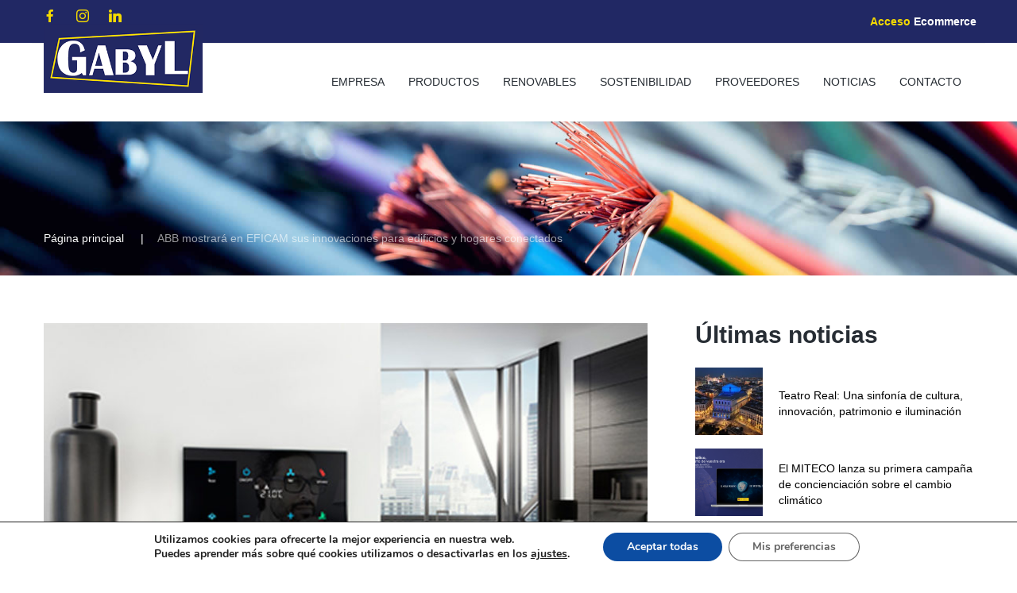

--- FILE ---
content_type: text/html; charset=UTF-8
request_url: https://www.gabyl.com/abb-mostrara-en-eficam-sus-innovaciones-para-edificios-y-hogares-conectados/
body_size: 19058
content:
<!DOCTYPE html>
<html lang="es-ES" class="no-js">
<head>
	<meta charset="UTF-8">
	<meta name="viewport" content="width=device-width, initial-scale=1">
	<link rel="profile" href="http://gmpg.org/xfn/11">
		<title>ABB mostrará en EFICAM sus innovaciones para edificios y hogares conectados &#8211; Gabyl</title>
<meta name='robots' content='max-image-preview:large' />
	<style>img:is([sizes="auto" i], [sizes^="auto," i]) { contain-intrinsic-size: 3000px 1500px }</style>
	<link rel="alternate" hreflang="es" href="https://www.gabyl.com/abb-mostrara-en-eficam-sus-innovaciones-para-edificios-y-hogares-conectados/" />
<link rel="alternate" hreflang="x-default" href="https://www.gabyl.com/abb-mostrara-en-eficam-sus-innovaciones-para-edificios-y-hogares-conectados/" />
<script type="text/javascript">function rgmkInitGoogleMaps(){window.rgmkGoogleMapsCallback=true;try{jQuery(document).trigger("rgmkGoogleMapsLoad")}catch(err){}}</script><link rel='dns-prefetch' href='//fonts.googleapis.com' />
<link rel="alternate" type="application/rss+xml" title="Gabyl &raquo; Feed" href="https://www.gabyl.com/feed/" />
<link rel="alternate" type="application/rss+xml" title="Gabyl &raquo; Feed de los comentarios" href="https://www.gabyl.com/comments/feed/" />
<script type="text/javascript">
/* <![CDATA[ */
window._wpemojiSettings = {"baseUrl":"https:\/\/s.w.org\/images\/core\/emoji\/15.0.3\/72x72\/","ext":".png","svgUrl":"https:\/\/s.w.org\/images\/core\/emoji\/15.0.3\/svg\/","svgExt":".svg","source":{"concatemoji":"https:\/\/www.gabyl.com\/wp-includes\/js\/wp-emoji-release.min.js?ver=6.7.4"}};
/*! This file is auto-generated */
!function(i,n){var o,s,e;function c(e){try{var t={supportTests:e,timestamp:(new Date).valueOf()};sessionStorage.setItem(o,JSON.stringify(t))}catch(e){}}function p(e,t,n){e.clearRect(0,0,e.canvas.width,e.canvas.height),e.fillText(t,0,0);var t=new Uint32Array(e.getImageData(0,0,e.canvas.width,e.canvas.height).data),r=(e.clearRect(0,0,e.canvas.width,e.canvas.height),e.fillText(n,0,0),new Uint32Array(e.getImageData(0,0,e.canvas.width,e.canvas.height).data));return t.every(function(e,t){return e===r[t]})}function u(e,t,n){switch(t){case"flag":return n(e,"\ud83c\udff3\ufe0f\u200d\u26a7\ufe0f","\ud83c\udff3\ufe0f\u200b\u26a7\ufe0f")?!1:!n(e,"\ud83c\uddfa\ud83c\uddf3","\ud83c\uddfa\u200b\ud83c\uddf3")&&!n(e,"\ud83c\udff4\udb40\udc67\udb40\udc62\udb40\udc65\udb40\udc6e\udb40\udc67\udb40\udc7f","\ud83c\udff4\u200b\udb40\udc67\u200b\udb40\udc62\u200b\udb40\udc65\u200b\udb40\udc6e\u200b\udb40\udc67\u200b\udb40\udc7f");case"emoji":return!n(e,"\ud83d\udc26\u200d\u2b1b","\ud83d\udc26\u200b\u2b1b")}return!1}function f(e,t,n){var r="undefined"!=typeof WorkerGlobalScope&&self instanceof WorkerGlobalScope?new OffscreenCanvas(300,150):i.createElement("canvas"),a=r.getContext("2d",{willReadFrequently:!0}),o=(a.textBaseline="top",a.font="600 32px Arial",{});return e.forEach(function(e){o[e]=t(a,e,n)}),o}function t(e){var t=i.createElement("script");t.src=e,t.defer=!0,i.head.appendChild(t)}"undefined"!=typeof Promise&&(o="wpEmojiSettingsSupports",s=["flag","emoji"],n.supports={everything:!0,everythingExceptFlag:!0},e=new Promise(function(e){i.addEventListener("DOMContentLoaded",e,{once:!0})}),new Promise(function(t){var n=function(){try{var e=JSON.parse(sessionStorage.getItem(o));if("object"==typeof e&&"number"==typeof e.timestamp&&(new Date).valueOf()<e.timestamp+604800&&"object"==typeof e.supportTests)return e.supportTests}catch(e){}return null}();if(!n){if("undefined"!=typeof Worker&&"undefined"!=typeof OffscreenCanvas&&"undefined"!=typeof URL&&URL.createObjectURL&&"undefined"!=typeof Blob)try{var e="postMessage("+f.toString()+"("+[JSON.stringify(s),u.toString(),p.toString()].join(",")+"));",r=new Blob([e],{type:"text/javascript"}),a=new Worker(URL.createObjectURL(r),{name:"wpTestEmojiSupports"});return void(a.onmessage=function(e){c(n=e.data),a.terminate(),t(n)})}catch(e){}c(n=f(s,u,p))}t(n)}).then(function(e){for(var t in e)n.supports[t]=e[t],n.supports.everything=n.supports.everything&&n.supports[t],"flag"!==t&&(n.supports.everythingExceptFlag=n.supports.everythingExceptFlag&&n.supports[t]);n.supports.everythingExceptFlag=n.supports.everythingExceptFlag&&!n.supports.flag,n.DOMReady=!1,n.readyCallback=function(){n.DOMReady=!0}}).then(function(){return e}).then(function(){var e;n.supports.everything||(n.readyCallback(),(e=n.source||{}).concatemoji?t(e.concatemoji):e.wpemoji&&e.twemoji&&(t(e.twemoji),t(e.wpemoji)))}))}((window,document),window._wpemojiSettings);
/* ]]> */
</script>
<style id='wp-emoji-styles-inline-css' type='text/css'>

	img.wp-smiley, img.emoji {
		display: inline !important;
		border: none !important;
		box-shadow: none !important;
		height: 1em !important;
		width: 1em !important;
		margin: 0 0.07em !important;
		vertical-align: -0.1em !important;
		background: none !important;
		padding: 0 !important;
	}
</style>
<link rel='stylesheet' id='wp-block-library-css' href='https://www.gabyl.com/wp-includes/css/dist/block-library/style.min.css?ver=6.7.4' type='text/css' media='all' />
<style id='wp-block-library-theme-inline-css' type='text/css'>
.wp-block-audio :where(figcaption){color:#555;font-size:13px;text-align:center}.is-dark-theme .wp-block-audio :where(figcaption){color:#ffffffa6}.wp-block-audio{margin:0 0 1em}.wp-block-code{border:1px solid #ccc;border-radius:4px;font-family:Menlo,Consolas,monaco,monospace;padding:.8em 1em}.wp-block-embed :where(figcaption){color:#555;font-size:13px;text-align:center}.is-dark-theme .wp-block-embed :where(figcaption){color:#ffffffa6}.wp-block-embed{margin:0 0 1em}.blocks-gallery-caption{color:#555;font-size:13px;text-align:center}.is-dark-theme .blocks-gallery-caption{color:#ffffffa6}:root :where(.wp-block-image figcaption){color:#555;font-size:13px;text-align:center}.is-dark-theme :root :where(.wp-block-image figcaption){color:#ffffffa6}.wp-block-image{margin:0 0 1em}.wp-block-pullquote{border-bottom:4px solid;border-top:4px solid;color:currentColor;margin-bottom:1.75em}.wp-block-pullquote cite,.wp-block-pullquote footer,.wp-block-pullquote__citation{color:currentColor;font-size:.8125em;font-style:normal;text-transform:uppercase}.wp-block-quote{border-left:.25em solid;margin:0 0 1.75em;padding-left:1em}.wp-block-quote cite,.wp-block-quote footer{color:currentColor;font-size:.8125em;font-style:normal;position:relative}.wp-block-quote:where(.has-text-align-right){border-left:none;border-right:.25em solid;padding-left:0;padding-right:1em}.wp-block-quote:where(.has-text-align-center){border:none;padding-left:0}.wp-block-quote.is-large,.wp-block-quote.is-style-large,.wp-block-quote:where(.is-style-plain){border:none}.wp-block-search .wp-block-search__label{font-weight:700}.wp-block-search__button{border:1px solid #ccc;padding:.375em .625em}:where(.wp-block-group.has-background){padding:1.25em 2.375em}.wp-block-separator.has-css-opacity{opacity:.4}.wp-block-separator{border:none;border-bottom:2px solid;margin-left:auto;margin-right:auto}.wp-block-separator.has-alpha-channel-opacity{opacity:1}.wp-block-separator:not(.is-style-wide):not(.is-style-dots){width:100px}.wp-block-separator.has-background:not(.is-style-dots){border-bottom:none;height:1px}.wp-block-separator.has-background:not(.is-style-wide):not(.is-style-dots){height:2px}.wp-block-table{margin:0 0 1em}.wp-block-table td,.wp-block-table th{word-break:normal}.wp-block-table :where(figcaption){color:#555;font-size:13px;text-align:center}.is-dark-theme .wp-block-table :where(figcaption){color:#ffffffa6}.wp-block-video :where(figcaption){color:#555;font-size:13px;text-align:center}.is-dark-theme .wp-block-video :where(figcaption){color:#ffffffa6}.wp-block-video{margin:0 0 1em}:root :where(.wp-block-template-part.has-background){margin-bottom:0;margin-top:0;padding:1.25em 2.375em}
</style>
<style id='b3dviewer-modelviewer-style-inline-css' type='text/css'>
.b3dviewer-wrapper{height:100%;max-width:100%;min-width:150px;width:100%}.b3dviewer-wrapper:fullscreen{background:#fff}.b3dviewer .activate_ar{background-color:#fff;border:none;border-radius:4px;position:absolute;right:16px;top:16px}.b3dviewer aligncenter{text-align:left}.b3dviewer-wrapper model-viewer{height:100%;position:relative;width:100%}.b3dviewer-wrapper .slider{bottom:16px;overflow:hidden;position:absolute;text-align:center;width:-moz-fit-content;width:fit-content}.b3dviewer-wrapper *{box-sizing:border-box}.b3dviewer-wrapper .slides{display:flex;overflow-x:auto;scroll-behavior:smooth;scroll-snap-type:x mandatory;-webkit-overflow-scrolling:touch;margin-left:10px;overflow-y:hidden}.modelThumbs .selected,.slides .slide.selected{border:2px solid #b3b3b3}.slideController{align-items:center;display:flex;justify-content:space-between;position:absolute;top:50%;width:100%}.slideController .arrow-left,.slideController .arrow-right{cursor:pointer}.slideController .arrow-left.disabled,.slideController .arrow-right.disabled{cursor:not-allowed;opacity:.3}.slides .slide{background-color:#fff;background-position:50%;background-repeat:no-repeat;background-size:contain;border:none;border-radius:5px;cursor:pointer;display:flex;flex-shrink:0;height:90px;margin-right:10px;padding:5px;scroll-snap-align:start;width:90px}@media(max-width:576px){.slides .slide{height:60px;width:60px}}.slides .slide-number{background:#ebebeb;text-align:center}.slides .slide-number span{color:#666;font-size:65px;margin:auto;text-align:center}.b3dviewer-wrapper .slide img{border-radius:5px;width:100%}.b3dviewer-wrapper .slide img,.modelViewerBlock .woocommerce .bp_model_parent.b3dviewer-wrapper img,.woocommerce div.product div.images img{height:100%;-o-object-fit:cover;object-fit:cover}.bp_model_parent{max-width:100%}.bp_model_parent .DMC canvas{pointer-events:none}.bp_model_parent:fullscreen{height:100vh}.bp_model_parent:fullscreen .online_3d_viewer{height:100vh!important;width:100vw!important}.online_3d_viewer{align-items:center;display:flex;flex-direction:column;justify-content:center;max-width:100%}.online_3d_viewer div:last-child{text-align:center;vertical-align:center}#openBtn{bottom:10px;box-sizing:border-box;padding:5px;right:10px}#closeBtn,#openBtn{position:absolute;z-index:999999;fill:#333;background:#fff;border-radius:2px;cursor:pointer}#closeBtn{display:none;right:20px;top:10px}.b3dviewer .fullscreen #closeBtn{display:block}.modelViewerBlock,.modelViewerBlock.b3dviewer{max-width:100%}.modelViewerBlock .alignend,.modelViewerBlock .alignright,.modelViewerBlock.b3dviewer .alignend,.modelViewerBlock.b3dviewer .alignright{float:none;margin-left:auto}.modelViewerBlock .aligncenter,.modelViewerBlock.b3dviewer .aligncenter{margin-left:auto;margin-right:auto}.modelViewerBlock .alignleft,.modelViewerBlock .alignstart,.modelViewerBlock.b3dviewer .alignleft,.modelViewerBlock.b3dviewer .alignstart{float:none;margin-right:auto}.modelViewerBlock .fullscreen,.modelViewerBlock.b3dviewer .fullscreen{animation-duration:.5s;animation-name:fullscreen;background:#fff;height:100vh!important;left:0;position:fixed;top:0;width:100vw!important;z-index:99999}.modelViewerBlock #openBtn,.modelViewerBlock.b3dviewer #openBtn{display:none}@media screen and (max-width:768px){.modelViewerBlock #openBtn,.modelViewerBlock.b3dviewer #openBtn{display:block}}.modelViewerBlock .bp_model_parent:fullscreen #openBtn,.modelViewerBlock.b3dviewer .bp_model_parent:fullscreen #openBtn{display:none}.modelViewerBlock .bp_model_parent:fullscreen #closeBtn,.modelViewerBlock.b3dviewer .bp_model_parent:fullscreen #closeBtn{display:block}.modelViewerBlock #default-poster,.modelViewerBlock.b3dviewer #default-poster{background-color:transparent;background-size:cover;border:none;height:100%;outline:none;width:100%}.modelViewerBlock .modelThumbs,.modelViewerBlock.b3dviewer .modelThumbs{display:flex;flex-wrap:wrap;gap:10px;margin-top:10px;max-width:100%}.modelViewerBlock .modelThumbs .thumbsItem,.modelViewerBlock.b3dviewer .modelThumbs .thumbsItem{cursor:pointer;height:80px;width:100px}.b3dviewer-wrapper .select{background:#fff;border-radius:3px;display:inline-block;margin-left:5px;margin-top:5px;padding:5px 12px}.b3dviewer-wrapper .select select{display:inline-block;padding:0 24px 0 8px;width:auto}.percentageWrapper .overlay{background:rgba(51,51,51,.631);height:100%;left:0;position:absolute;top:0;width:100%}.percentageWrapper .percentage{color:#fff;left:50%;position:absolute;top:50%;transform:translate(-50%,-50%)}.b3dviewer .fullscreen model-viewer{height:100%!important}model-viewer.hide_progressbar::part(default-progress-bar){display:none}.woocommerce-page #content .ast-woocommerce-container div.product .b3dviewer_woo_wrapper div.images,.woocommerce-page .b3dviewer_woo_wrapper .b3dviewer.woocommerce,.woocommerce-page .b3dviewer_woo_wrapper .woocommerce-product-gallery.images,.woocommerce-product-gallery.images .b3dviewer.woocommerce{width:100%}.woocommerce #content div.product .product-summary-wrapper div.images:not(.avada-product-gallery){width:48%}.woocommerce #content div.product .owp-product-nav-wrap+div.images{width:52%}div#st-primary-content .product.type-product .woocommerce-product-gallery.images.images{width:44%}.b3dviewer_woo_wrapper{display:flex;flex-direction:column;float:left;width:48%}.woocommerce-page .product .b3dviewer.woocommerce:not(.b3dviewer_woo_wrapper .b3dviewer.woocommerce){float:left;width:48%}#animations{font-size:16px}.b3dviewer-wrapper .select{display:none;margin-right:10px}.b3dviewer-wrapper .select select{margin-left:10px}.fullscreen .online_3d_viewer,.fullscreen canvas{height:100%!important;width:100%!important}.woocommerce-product-gallery.woocommerce-product-gallery--with-images:not(.avada-product-gallery){display:flex;flex-direction:column}.woocommerce #content div.product div.images.avada-product-gallery{display:block!important;float:left;width:500px}.theme-woodmart .woocommerce-product-gallery.woocommerce-product-gallery--with-images{flex-direction:row}.modelViewerBlock #default-poster{pointer-events:none}@media only screen and (min-width:768px){.woocommerce #content .shoptimizer-archive div.product div.images{width:60%}}.bp3dv-model-main{bottom:0;left:0;overflow:hidden;right:0;text-align:center;top:0;-webkit-overflow-scrolling:touch;display:none;opacity:0;outline:0;overflow-x:hidden;overflow-y:auto;transition:opacity .15s linear,z-index .15;z-index:-1}.bp3dv-model-main:target{z-index:99999}.bp3dv-model-main:target,.model-open{height:auto;opacity:1;overflow:hidden;position:fixed}.model-open{display:block;z-index:9999999}.bp3dv-model-inner{display:inline-block;margin:30px auto;max-width:90%;transform:translateY(-25%);transition:transform .3s ease-out;vertical-align:middle;width:900px}.bp3dv-model-wrap{background-clip:padding-box;background-color:#fff;border:1px solid #999;border:1px solid rgba(0,0,0,.2);border-radius:6px;box-shadow:0 3px 9px rgba(0,0,0,.5);box-sizing:border-box;display:block;max-height:calc(100vh - 70px);outline:0;padding:20px;position:relative;text-align:left;width:100%}.bp3dv-model-main:target,.model-open .bp3dv-model-inner{position:relative;transform:translate(0);z-index:9999}.bp3dv-model-main:target,.model-open .bg-overlay{background:rgba(0,0,0,.8);position:fixed;z-index:99}.bg-overlay{background:transparent;bottom:0;height:100vh;left:0;right:0;top:0;transition:background .15s linear;width:100%;z-index:0}.close-btn{color:#fff;cursor:pointer;font-family:none;font-size:30px;font-weight:700;line-height:135%;position:absolute;right:-15px;top:-35px;z-index:99}@media screen and (min-width:800px){.bp3dv-model-main:before{content:"";display:inline-block;height:auto;height:100%;margin-right:0;vertical-align:middle}}@media screen and (max-width:799px){.bp3dv-model-inner{margin-top:45px}}.bp3dv_a_popup_opener{position:relative}.bp3dv_a_popup_opener:before{content:"";cursor:pointer;display:inline-block;height:100%;position:absolute;width:100%;z-index:9999}.bp3dv_play_icon:before{color:#fff;content:"";font-family:FontAwesome;font-size:100px;height:auto;left:50%;opacity:.8;position:absolute;text-shadow:0 0 30px rgba(0,0,0,.5);top:50%;transform:translate(-50%,-50%);-webkit-transform:translate(-50%,-50%);width:auto}.bp3dv_play_icon:before:hover:before{color:#eee}.bp3d_custom_selector_models{height:0;overflow:hidden}.single-product #main-content>.clearfix,.single-product.et_pb_pagebuilder_layout .clearfix>.woocommerce-product-gallery{display:none}.woocommerce-product-gallery .position_top{margin-bottom:10px}.woocommerce-product-gallery .position_bottom{margin-top:10px}.type-product.product .product-summary-wrapper .product-modal-wrap .woocommerce-product-gallery.images{display:block}.modelViewerBlock .view_3d,.modelViewerBlock .view_img{display:none}.modelViewerBlock .position-bottom-left,.modelViewerBlock .position-bottom-right,.modelViewerBlock .position-top-left,.modelViewerBlock .position-top-right{display:flex;flex-direction:column;gap:10px;position:absolute}.modelViewerBlock .position-bottom-left{bottom:10px;left:10px}.modelViewerBlock .position-bottom-right{bottom:10px;right:10px}.modelViewerBlock .position-top-right{right:10px;top:10px}.modelViewerBlock .position-top-left{left:10px;top:10px}.modelViewerBlock .fullscreen-close{display:none}.modelViewerBlock .b3dviewer-wrapper.fullscreen .fullscreen-close{display:block}.modelViewerBlock .bp_model_parent:fullscreen .fullscreen-close{display:block}.modelViewerBlock .bp_model_parent:fullscreen .fullscreen-open{display:none}.modelViewerBlock .control-btn{background:#fff;border:1px solid #e8e8e8;border-radius:5px;box-sizing:border-box;cursor:pointer;height:35px;padding:4px;width:35px;z-index:999}.modelViewerBlock .ar-qrcode{display:flex}.modelViewerBlock .ar-qrcode .qr-content{align-items:center;background:#fff;border:1px solid #e8e8e8;border-radius:5px;bottom:0;box-sizing:border-box;display:none;flex-direction:column;font-size:12px;justify-content:center;left:45px;overflow:hidden;padding-top:10px;position:absolute;text-align:center;transition:all .3s ease-in-out;width:145px;z-index:999}.modelViewerBlock .ar-qrcode .qr-content p{line-height:normal;margin:0 10px}.modelViewerBlock .ar-qrcode .close{display:none}.modelViewerBlock .ar-qrcode.active .qr-content{display:flex;width:100px}.modelViewerBlock .ar-qrcode.active .ar-qr-opener{display:none}.modelViewerBlock .ar-qrcode.active .close{display:block}.modelViewerBlock .hotspot{background-color:#fff;border:none;border-radius:10px;box-sizing:border-box;display:block;height:20px;padding:0;pointer-events:none;width:20px}.modelViewerBlock .view-button{background:#fff;border:none;border-radius:4px;box-shadow:0 2px 4px rgba(0,0,0,.25);box-sizing:border-box;color:rgba(0,0,0,.8);display:block;font-family:Futura,Helvetica Neue,sans-serif;font-size:12px;font-weight:700;max-width:128px;outline:none;overflow-wrap:break-word;padding:10px;position:absolute;transform:translate3d(-50%,-50%,0);width:-moz-max-content;width:max-content}.modelViewerBlock .annotation{background-color:#fff;border:1px solid #e8e8e8;border-radius:10px;color:#222;max-width:-moz-max-content;max-width:max-content;padding:6px 9px;position:absolute;transform:translate(10px,10px);white-space:pre-wrap;width:200px}.modelViewerBlock .style-1.view-button{height:-moz-max-content;height:max-content;padding:6px 9px;width:-moz-max-content;width:max-content}.modelViewerBlock .style-2 .annotation{left:10px;top:22px}.modelViewerBlock .style-2.view-button{border-radius:50px;padding:6px 9px}.modelViewerBlock .style-3 .annotation,.modelViewerBlock .style-4 .annotation{display:none;left:10px;top:20px}.modelViewerBlock .style-3.view-button,.modelViewerBlock .style-4.view-button{border-radius:50px;padding:6px 9px}.modelViewerBlock .style-3.view-button:hover .annotation,.modelViewerBlock .style-4.view-button:hover .annotation{display:block}.modelViewerBlock .style-4.view-button{background-color:transparent;padding:0}.modelViewerBlock .style-4 .hotspot-icon{background:#fff;border-radius:50px;height:24px;width:24px}.productListItem{background:hsla(0,0%,87%,.118);height:100%;left:0;overflow:hidden;position:absolute;top:0;width:100%;z-index:1}.productListItem .b3dviewer-wrapper{visibility:hidden}.productListItem .cameraBtn{display:none}.productListItem .view_3d,.productListItem .view_img{bottom:10px;position:absolute;right:10px}.productListItem .view_img{right:10px;top:10px}.productListItem .view_3d{display:block}.productListItem.active .b3dviewer-wrapper{visibility:visible}.productListItem.active .view_3d{display:none}.productListItem.active .view_img{display:block;z-index:999}.woocommerce div.product div.images .bp3d_slick_model_container img{display:none}#bp3d-viewer-1 .b3dviewer-wrapper.fullscreen{height:100vh;left:0;overflow:hidden;position:fixed;top:0;width:100vw;z-index:999}@media screen and (max-width:768px){.bluePlaylist{height:auto!important;max-height:-moz-fit-content!important;max-height:fit-content!important}}

</style>
<link rel='stylesheet' id='bp3d-custom-style-css' href='https://www.gabyl.com/wp-content/plugins/3d-viewer/public/css/custom-style.css?ver=1.8.1' type='text/css' media='all' />
<style id='classic-theme-styles-inline-css' type='text/css'>
/*! This file is auto-generated */
.wp-block-button__link{color:#fff;background-color:#32373c;border-radius:9999px;box-shadow:none;text-decoration:none;padding:calc(.667em + 2px) calc(1.333em + 2px);font-size:1.125em}.wp-block-file__button{background:#32373c;color:#fff;text-decoration:none}
</style>
<style id='global-styles-inline-css' type='text/css'>
:root{--wp--preset--aspect-ratio--square: 1;--wp--preset--aspect-ratio--4-3: 4/3;--wp--preset--aspect-ratio--3-4: 3/4;--wp--preset--aspect-ratio--3-2: 3/2;--wp--preset--aspect-ratio--2-3: 2/3;--wp--preset--aspect-ratio--16-9: 16/9;--wp--preset--aspect-ratio--9-16: 9/16;--wp--preset--color--black: #000000;--wp--preset--color--cyan-bluish-gray: #abb8c3;--wp--preset--color--white: #ffffff;--wp--preset--color--pale-pink: #f78da7;--wp--preset--color--vivid-red: #cf2e2e;--wp--preset--color--luminous-vivid-orange: #ff6900;--wp--preset--color--luminous-vivid-amber: #fcb900;--wp--preset--color--light-green-cyan: #7bdcb5;--wp--preset--color--vivid-green-cyan: #00d084;--wp--preset--color--pale-cyan-blue: #8ed1fc;--wp--preset--color--vivid-cyan-blue: #0693e3;--wp--preset--color--vivid-purple: #9b51e0;--wp--preset--gradient--vivid-cyan-blue-to-vivid-purple: linear-gradient(135deg,rgba(6,147,227,1) 0%,rgb(155,81,224) 100%);--wp--preset--gradient--light-green-cyan-to-vivid-green-cyan: linear-gradient(135deg,rgb(122,220,180) 0%,rgb(0,208,130) 100%);--wp--preset--gradient--luminous-vivid-amber-to-luminous-vivid-orange: linear-gradient(135deg,rgba(252,185,0,1) 0%,rgba(255,105,0,1) 100%);--wp--preset--gradient--luminous-vivid-orange-to-vivid-red: linear-gradient(135deg,rgba(255,105,0,1) 0%,rgb(207,46,46) 100%);--wp--preset--gradient--very-light-gray-to-cyan-bluish-gray: linear-gradient(135deg,rgb(238,238,238) 0%,rgb(169,184,195) 100%);--wp--preset--gradient--cool-to-warm-spectrum: linear-gradient(135deg,rgb(74,234,220) 0%,rgb(151,120,209) 20%,rgb(207,42,186) 40%,rgb(238,44,130) 60%,rgb(251,105,98) 80%,rgb(254,248,76) 100%);--wp--preset--gradient--blush-light-purple: linear-gradient(135deg,rgb(255,206,236) 0%,rgb(152,150,240) 100%);--wp--preset--gradient--blush-bordeaux: linear-gradient(135deg,rgb(254,205,165) 0%,rgb(254,45,45) 50%,rgb(107,0,62) 100%);--wp--preset--gradient--luminous-dusk: linear-gradient(135deg,rgb(255,203,112) 0%,rgb(199,81,192) 50%,rgb(65,88,208) 100%);--wp--preset--gradient--pale-ocean: linear-gradient(135deg,rgb(255,245,203) 0%,rgb(182,227,212) 50%,rgb(51,167,181) 100%);--wp--preset--gradient--electric-grass: linear-gradient(135deg,rgb(202,248,128) 0%,rgb(113,206,126) 100%);--wp--preset--gradient--midnight: linear-gradient(135deg,rgb(2,3,129) 0%,rgb(40,116,252) 100%);--wp--preset--font-size--small: 13px;--wp--preset--font-size--medium: 20px;--wp--preset--font-size--large: 36px;--wp--preset--font-size--x-large: 42px;--wp--preset--spacing--20: 0.44rem;--wp--preset--spacing--30: 0.67rem;--wp--preset--spacing--40: 1rem;--wp--preset--spacing--50: 1.5rem;--wp--preset--spacing--60: 2.25rem;--wp--preset--spacing--70: 3.38rem;--wp--preset--spacing--80: 5.06rem;--wp--preset--shadow--natural: 6px 6px 9px rgba(0, 0, 0, 0.2);--wp--preset--shadow--deep: 12px 12px 50px rgba(0, 0, 0, 0.4);--wp--preset--shadow--sharp: 6px 6px 0px rgba(0, 0, 0, 0.2);--wp--preset--shadow--outlined: 6px 6px 0px -3px rgba(255, 255, 255, 1), 6px 6px rgba(0, 0, 0, 1);--wp--preset--shadow--crisp: 6px 6px 0px rgba(0, 0, 0, 1);}:where(.is-layout-flex){gap: 0.5em;}:where(.is-layout-grid){gap: 0.5em;}body .is-layout-flex{display: flex;}.is-layout-flex{flex-wrap: wrap;align-items: center;}.is-layout-flex > :is(*, div){margin: 0;}body .is-layout-grid{display: grid;}.is-layout-grid > :is(*, div){margin: 0;}:where(.wp-block-columns.is-layout-flex){gap: 2em;}:where(.wp-block-columns.is-layout-grid){gap: 2em;}:where(.wp-block-post-template.is-layout-flex){gap: 1.25em;}:where(.wp-block-post-template.is-layout-grid){gap: 1.25em;}.has-black-color{color: var(--wp--preset--color--black) !important;}.has-cyan-bluish-gray-color{color: var(--wp--preset--color--cyan-bluish-gray) !important;}.has-white-color{color: var(--wp--preset--color--white) !important;}.has-pale-pink-color{color: var(--wp--preset--color--pale-pink) !important;}.has-vivid-red-color{color: var(--wp--preset--color--vivid-red) !important;}.has-luminous-vivid-orange-color{color: var(--wp--preset--color--luminous-vivid-orange) !important;}.has-luminous-vivid-amber-color{color: var(--wp--preset--color--luminous-vivid-amber) !important;}.has-light-green-cyan-color{color: var(--wp--preset--color--light-green-cyan) !important;}.has-vivid-green-cyan-color{color: var(--wp--preset--color--vivid-green-cyan) !important;}.has-pale-cyan-blue-color{color: var(--wp--preset--color--pale-cyan-blue) !important;}.has-vivid-cyan-blue-color{color: var(--wp--preset--color--vivid-cyan-blue) !important;}.has-vivid-purple-color{color: var(--wp--preset--color--vivid-purple) !important;}.has-black-background-color{background-color: var(--wp--preset--color--black) !important;}.has-cyan-bluish-gray-background-color{background-color: var(--wp--preset--color--cyan-bluish-gray) !important;}.has-white-background-color{background-color: var(--wp--preset--color--white) !important;}.has-pale-pink-background-color{background-color: var(--wp--preset--color--pale-pink) !important;}.has-vivid-red-background-color{background-color: var(--wp--preset--color--vivid-red) !important;}.has-luminous-vivid-orange-background-color{background-color: var(--wp--preset--color--luminous-vivid-orange) !important;}.has-luminous-vivid-amber-background-color{background-color: var(--wp--preset--color--luminous-vivid-amber) !important;}.has-light-green-cyan-background-color{background-color: var(--wp--preset--color--light-green-cyan) !important;}.has-vivid-green-cyan-background-color{background-color: var(--wp--preset--color--vivid-green-cyan) !important;}.has-pale-cyan-blue-background-color{background-color: var(--wp--preset--color--pale-cyan-blue) !important;}.has-vivid-cyan-blue-background-color{background-color: var(--wp--preset--color--vivid-cyan-blue) !important;}.has-vivid-purple-background-color{background-color: var(--wp--preset--color--vivid-purple) !important;}.has-black-border-color{border-color: var(--wp--preset--color--black) !important;}.has-cyan-bluish-gray-border-color{border-color: var(--wp--preset--color--cyan-bluish-gray) !important;}.has-white-border-color{border-color: var(--wp--preset--color--white) !important;}.has-pale-pink-border-color{border-color: var(--wp--preset--color--pale-pink) !important;}.has-vivid-red-border-color{border-color: var(--wp--preset--color--vivid-red) !important;}.has-luminous-vivid-orange-border-color{border-color: var(--wp--preset--color--luminous-vivid-orange) !important;}.has-luminous-vivid-amber-border-color{border-color: var(--wp--preset--color--luminous-vivid-amber) !important;}.has-light-green-cyan-border-color{border-color: var(--wp--preset--color--light-green-cyan) !important;}.has-vivid-green-cyan-border-color{border-color: var(--wp--preset--color--vivid-green-cyan) !important;}.has-pale-cyan-blue-border-color{border-color: var(--wp--preset--color--pale-cyan-blue) !important;}.has-vivid-cyan-blue-border-color{border-color: var(--wp--preset--color--vivid-cyan-blue) !important;}.has-vivid-purple-border-color{border-color: var(--wp--preset--color--vivid-purple) !important;}.has-vivid-cyan-blue-to-vivid-purple-gradient-background{background: var(--wp--preset--gradient--vivid-cyan-blue-to-vivid-purple) !important;}.has-light-green-cyan-to-vivid-green-cyan-gradient-background{background: var(--wp--preset--gradient--light-green-cyan-to-vivid-green-cyan) !important;}.has-luminous-vivid-amber-to-luminous-vivid-orange-gradient-background{background: var(--wp--preset--gradient--luminous-vivid-amber-to-luminous-vivid-orange) !important;}.has-luminous-vivid-orange-to-vivid-red-gradient-background{background: var(--wp--preset--gradient--luminous-vivid-orange-to-vivid-red) !important;}.has-very-light-gray-to-cyan-bluish-gray-gradient-background{background: var(--wp--preset--gradient--very-light-gray-to-cyan-bluish-gray) !important;}.has-cool-to-warm-spectrum-gradient-background{background: var(--wp--preset--gradient--cool-to-warm-spectrum) !important;}.has-blush-light-purple-gradient-background{background: var(--wp--preset--gradient--blush-light-purple) !important;}.has-blush-bordeaux-gradient-background{background: var(--wp--preset--gradient--blush-bordeaux) !important;}.has-luminous-dusk-gradient-background{background: var(--wp--preset--gradient--luminous-dusk) !important;}.has-pale-ocean-gradient-background{background: var(--wp--preset--gradient--pale-ocean) !important;}.has-electric-grass-gradient-background{background: var(--wp--preset--gradient--electric-grass) !important;}.has-midnight-gradient-background{background: var(--wp--preset--gradient--midnight) !important;}.has-small-font-size{font-size: var(--wp--preset--font-size--small) !important;}.has-medium-font-size{font-size: var(--wp--preset--font-size--medium) !important;}.has-large-font-size{font-size: var(--wp--preset--font-size--large) !important;}.has-x-large-font-size{font-size: var(--wp--preset--font-size--x-large) !important;}
:where(.wp-block-post-template.is-layout-flex){gap: 1.25em;}:where(.wp-block-post-template.is-layout-grid){gap: 1.25em;}
:where(.wp-block-columns.is-layout-flex){gap: 2em;}:where(.wp-block-columns.is-layout-grid){gap: 2em;}
:root :where(.wp-block-pullquote){font-size: 1.5em;line-height: 1.6;}
</style>
<link rel='stylesheet' id='dvteam_fix-css' href='https://www.gabyl.com/wp-content/plugins/dvteam/css/fix.css?ver=1.0' type='text/css' media='all' />
<link rel='stylesheet' id='wp-show-posts-css' href='https://www.gabyl.com/wp-content/plugins/wp-show-posts/css/wp-show-posts-min.css?ver=1.1.6' type='text/css' media='all' />
<link rel='stylesheet' id='finexgroup-css-style-css' href='https://www.gabyl.com/wp-content/themes/finexgroup/style.css?ver=6.7.4' type='text/css' media='all' />
<link rel='stylesheet' id='child-style-css' href='https://www.gabyl.com/wp-content/themes/finexgroup-child/style.css?ver=1.0.0' type='text/css' media='all' />
<link rel='stylesheet' id='font-awesome-css' href='https://www.gabyl.com/wp-content/plugins/unyson/framework/static/libs/font-awesome/css/font-awesome.min.css?ver=2.7.31' type='text/css' media='all' />
<link rel='stylesheet' id='evcal_google_fonts-css' href='//fonts.googleapis.com/css?family=Oswald%3A400%2C300%7COpen+Sans%3A700%2C400%2C400i%7CRoboto%3A700%2C400&#038;ver=6.7.4' type='text/css' media='screen' />
<link rel='stylesheet' id='evcal_cal_default-css' href='//www.gabyl.com/wp-content/plugins/eventON/assets/css/eventon_styles.css?ver=3.0.6' type='text/css' media='all' />
<link rel='stylesheet' id='evo_font_icons-css' href='//www.gabyl.com/wp-content/plugins/eventON/assets/fonts/all.css?ver=3.0.6' type='text/css' media='all' />
<link rel='stylesheet' id='eventon_dynamic_styles-css' href='//www.gabyl.com/wp-content/plugins/eventON/assets/css/eventon_dynamic_styles.css?ver=3.0.6' type='text/css' media='all' />
<link rel='stylesheet' id='wp_mailjet_form_builder_widget-widget-front-styles-css' href='https://www.gabyl.com/wp-content/plugins/mailjet-for-wordpress/src/widgetformbuilder/css/front-widget.css?ver=6.1.3' type='text/css' media='all' />
<link rel='stylesheet' id='finexgroup-icon-fonts-css' href='https://www.gabyl.com/wp-content/themes/finexgroup/css/fonts.css?ver=1.1.0' type='text/css' media='all' />
<link rel='stylesheet' id='finexgroup-font-css' href='//fonts.googleapis.com/css?family=Roboto%3A100%2C300%2C300i%2C400%2C400i%2C500%2C700&#038;subset=latin&#038;ver=1.1.0' type='text/css' media='all' />
<link rel='stylesheet' id='bootstrap-css' href='https://www.gabyl.com/wp-content/themes/finexgroup/css/bootstrap.min.css?ver=1.1.0' type='text/css' media='all' />
<link rel='stylesheet' id='finexgroup-animations-css' href='https://www.gabyl.com/wp-content/themes/finexgroup/css/animations.css?ver=1.1.0' type='text/css' media='all' />
<link rel='stylesheet' id='finexgroup-main-css' href='https://www.gabyl.com/wp-content/themes/finexgroup/css/main.css?ver=1.1.0' type='text/css' media='all' />
<style id='finexgroup-main-inline-css' type='text/css'>
body {
								font-family : "Montserrat", sans-serif;
								font-weight: regular;
								font-size: 14px;
								line-height: 24px;
								letter-spacing: 0px;
							}
</style>
<link rel='stylesheet' id='moove_gdpr_frontend-css' href='https://www.gabyl.com/wp-content/plugins/gdpr-cookie-compliance/dist/styles/gdpr-main.css?ver=5.0.9' type='text/css' media='all' />
<style id='moove_gdpr_frontend-inline-css' type='text/css'>
#moove_gdpr_cookie_modal,#moove_gdpr_cookie_info_bar,.gdpr_cookie_settings_shortcode_content{font-family:&#039;Nunito&#039;,sans-serif}#moove_gdpr_save_popup_settings_button{background-color:#373737;color:#fff}#moove_gdpr_save_popup_settings_button:hover{background-color:#000}#moove_gdpr_cookie_info_bar .moove-gdpr-info-bar-container .moove-gdpr-info-bar-content a.mgbutton,#moove_gdpr_cookie_info_bar .moove-gdpr-info-bar-container .moove-gdpr-info-bar-content button.mgbutton{background-color:#0c4da2}#moove_gdpr_cookie_modal .moove-gdpr-modal-content .moove-gdpr-modal-footer-content .moove-gdpr-button-holder a.mgbutton,#moove_gdpr_cookie_modal .moove-gdpr-modal-content .moove-gdpr-modal-footer-content .moove-gdpr-button-holder button.mgbutton,.gdpr_cookie_settings_shortcode_content .gdpr-shr-button.button-green{background-color:#0c4da2;border-color:#0c4da2}#moove_gdpr_cookie_modal .moove-gdpr-modal-content .moove-gdpr-modal-footer-content .moove-gdpr-button-holder a.mgbutton:hover,#moove_gdpr_cookie_modal .moove-gdpr-modal-content .moove-gdpr-modal-footer-content .moove-gdpr-button-holder button.mgbutton:hover,.gdpr_cookie_settings_shortcode_content .gdpr-shr-button.button-green:hover{background-color:#fff;color:#0c4da2}#moove_gdpr_cookie_modal .moove-gdpr-modal-content .moove-gdpr-modal-close i,#moove_gdpr_cookie_modal .moove-gdpr-modal-content .moove-gdpr-modal-close span.gdpr-icon{background-color:#0c4da2;border:1px solid #0c4da2}#moove_gdpr_cookie_info_bar span.moove-gdpr-infobar-allow-all.focus-g,#moove_gdpr_cookie_info_bar span.moove-gdpr-infobar-allow-all:focus,#moove_gdpr_cookie_info_bar button.moove-gdpr-infobar-allow-all.focus-g,#moove_gdpr_cookie_info_bar button.moove-gdpr-infobar-allow-all:focus,#moove_gdpr_cookie_info_bar span.moove-gdpr-infobar-reject-btn.focus-g,#moove_gdpr_cookie_info_bar span.moove-gdpr-infobar-reject-btn:focus,#moove_gdpr_cookie_info_bar button.moove-gdpr-infobar-reject-btn.focus-g,#moove_gdpr_cookie_info_bar button.moove-gdpr-infobar-reject-btn:focus,#moove_gdpr_cookie_info_bar span.change-settings-button.focus-g,#moove_gdpr_cookie_info_bar span.change-settings-button:focus,#moove_gdpr_cookie_info_bar button.change-settings-button.focus-g,#moove_gdpr_cookie_info_bar button.change-settings-button:focus{-webkit-box-shadow:0 0 1px 3px #0c4da2;-moz-box-shadow:0 0 1px 3px #0c4da2;box-shadow:0 0 1px 3px #0c4da2}#moove_gdpr_cookie_modal .moove-gdpr-modal-content .moove-gdpr-modal-close i:hover,#moove_gdpr_cookie_modal .moove-gdpr-modal-content .moove-gdpr-modal-close span.gdpr-icon:hover,#moove_gdpr_cookie_info_bar span[data-href]>u.change-settings-button{color:#0c4da2}#moove_gdpr_cookie_modal .moove-gdpr-modal-content .moove-gdpr-modal-left-content #moove-gdpr-menu li.menu-item-selected a span.gdpr-icon,#moove_gdpr_cookie_modal .moove-gdpr-modal-content .moove-gdpr-modal-left-content #moove-gdpr-menu li.menu-item-selected button span.gdpr-icon{color:inherit}#moove_gdpr_cookie_modal .moove-gdpr-modal-content .moove-gdpr-modal-left-content #moove-gdpr-menu li a span.gdpr-icon,#moove_gdpr_cookie_modal .moove-gdpr-modal-content .moove-gdpr-modal-left-content #moove-gdpr-menu li button span.gdpr-icon{color:inherit}#moove_gdpr_cookie_modal .gdpr-acc-link{line-height:0;font-size:0;color:transparent;position:absolute}#moove_gdpr_cookie_modal .moove-gdpr-modal-content .moove-gdpr-modal-close:hover i,#moove_gdpr_cookie_modal .moove-gdpr-modal-content .moove-gdpr-modal-left-content #moove-gdpr-menu li a,#moove_gdpr_cookie_modal .moove-gdpr-modal-content .moove-gdpr-modal-left-content #moove-gdpr-menu li button,#moove_gdpr_cookie_modal .moove-gdpr-modal-content .moove-gdpr-modal-left-content #moove-gdpr-menu li button i,#moove_gdpr_cookie_modal .moove-gdpr-modal-content .moove-gdpr-modal-left-content #moove-gdpr-menu li a i,#moove_gdpr_cookie_modal .moove-gdpr-modal-content .moove-gdpr-tab-main .moove-gdpr-tab-main-content a:hover,#moove_gdpr_cookie_info_bar.moove-gdpr-dark-scheme .moove-gdpr-info-bar-container .moove-gdpr-info-bar-content a.mgbutton:hover,#moove_gdpr_cookie_info_bar.moove-gdpr-dark-scheme .moove-gdpr-info-bar-container .moove-gdpr-info-bar-content button.mgbutton:hover,#moove_gdpr_cookie_info_bar.moove-gdpr-dark-scheme .moove-gdpr-info-bar-container .moove-gdpr-info-bar-content a:hover,#moove_gdpr_cookie_info_bar.moove-gdpr-dark-scheme .moove-gdpr-info-bar-container .moove-gdpr-info-bar-content button:hover,#moove_gdpr_cookie_info_bar.moove-gdpr-dark-scheme .moove-gdpr-info-bar-container .moove-gdpr-info-bar-content span.change-settings-button:hover,#moove_gdpr_cookie_info_bar.moove-gdpr-dark-scheme .moove-gdpr-info-bar-container .moove-gdpr-info-bar-content button.change-settings-button:hover,#moove_gdpr_cookie_info_bar.moove-gdpr-dark-scheme .moove-gdpr-info-bar-container .moove-gdpr-info-bar-content u.change-settings-button:hover,#moove_gdpr_cookie_info_bar span[data-href]>u.change-settings-button,#moove_gdpr_cookie_info_bar.moove-gdpr-dark-scheme .moove-gdpr-info-bar-container .moove-gdpr-info-bar-content a.mgbutton.focus-g,#moove_gdpr_cookie_info_bar.moove-gdpr-dark-scheme .moove-gdpr-info-bar-container .moove-gdpr-info-bar-content button.mgbutton.focus-g,#moove_gdpr_cookie_info_bar.moove-gdpr-dark-scheme .moove-gdpr-info-bar-container .moove-gdpr-info-bar-content a.focus-g,#moove_gdpr_cookie_info_bar.moove-gdpr-dark-scheme .moove-gdpr-info-bar-container .moove-gdpr-info-bar-content button.focus-g,#moove_gdpr_cookie_info_bar.moove-gdpr-dark-scheme .moove-gdpr-info-bar-container .moove-gdpr-info-bar-content a.mgbutton:focus,#moove_gdpr_cookie_info_bar.moove-gdpr-dark-scheme .moove-gdpr-info-bar-container .moove-gdpr-info-bar-content button.mgbutton:focus,#moove_gdpr_cookie_info_bar.moove-gdpr-dark-scheme .moove-gdpr-info-bar-container .moove-gdpr-info-bar-content a:focus,#moove_gdpr_cookie_info_bar.moove-gdpr-dark-scheme .moove-gdpr-info-bar-container .moove-gdpr-info-bar-content button:focus,#moove_gdpr_cookie_info_bar.moove-gdpr-dark-scheme .moove-gdpr-info-bar-container .moove-gdpr-info-bar-content span.change-settings-button.focus-g,span.change-settings-button:focus,button.change-settings-button.focus-g,button.change-settings-button:focus,#moove_gdpr_cookie_info_bar.moove-gdpr-dark-scheme .moove-gdpr-info-bar-container .moove-gdpr-info-bar-content u.change-settings-button.focus-g,#moove_gdpr_cookie_info_bar.moove-gdpr-dark-scheme .moove-gdpr-info-bar-container .moove-gdpr-info-bar-content u.change-settings-button:focus{color:#0c4da2}#moove_gdpr_cookie_modal .moove-gdpr-branding.focus-g span,#moove_gdpr_cookie_modal .moove-gdpr-modal-content .moove-gdpr-tab-main a.focus-g,#moove_gdpr_cookie_modal .moove-gdpr-modal-content .moove-gdpr-tab-main .gdpr-cd-details-toggle.focus-g{color:#0c4da2}#moove_gdpr_cookie_modal.gdpr_lightbox-hide{display:none}
</style>
<script type="text/javascript" id="wpml-cookie-js-extra">
/* <![CDATA[ */
var wpml_cookies = {"wp-wpml_current_language":{"value":"es","expires":1,"path":"\/"}};
var wpml_cookies = {"wp-wpml_current_language":{"value":"es","expires":1,"path":"\/"}};
/* ]]> */
</script>
<script type="text/javascript" src="https://www.gabyl.com/wp-content/plugins/sitepress-multilingual-cms/res/js/cookies/language-cookie.js?ver=4.6.15" id="wpml-cookie-js" defer="defer" data-wp-strategy="defer"></script>
<script type="text/javascript" src="https://www.gabyl.com/wp-includes/js/jquery/jquery.min.js?ver=3.7.1" id="jquery-core-js"></script>
<script type="text/javascript" src="https://www.gabyl.com/wp-includes/js/jquery/jquery-migrate.min.js?ver=3.4.1" id="jquery-migrate-js"></script>
<script type="text/javascript" id="snazzymaps-js-js-extra">
/* <![CDATA[ */
var SnazzyDataForSnazzyMaps = [];
SnazzyDataForSnazzyMaps={"id":1243,"name":"xxxxxxxxxxx","description":"ccccccccccccc","url":"https:\/\/snazzymaps.com\/style\/1243\/xxxxxxxxxxx","imageUrl":"https:\/\/snazzy-maps-cdn.azureedge.net\/assets\/1243-xxxxxxxxxxx.png?v=20170626083204","json":"[{\"featureType\":\"administrative.country\",\"elementType\":\"geometry\",\"stylers\":[{\"visibility\":\"simplified\"},{\"hue\":\"#ff0000\"}]}]","views":386412,"favorites":367,"createdBy":{"name":"samisel","url":null},"createdOn":"2014-12-04T07:38:49.22","tags":["dark"],"colors":["black","gray"]};
/* ]]> */
</script>
<script type="text/javascript" src="https://www.gabyl.com/wp-content/plugins/snazzy-maps/snazzymaps.js?ver=1.4.0" id="snazzymaps-js-js"></script>
<script type="text/javascript" src="https://www.gabyl.com/wp-content/themes/finexgroup/js/vendor/modernizr-2.6.2.min.js?ver=2.6.2" id="finexgroup-modernizr-js"></script>
<link rel="https://api.w.org/" href="https://www.gabyl.com/wp-json/" /><link rel="alternate" title="JSON" type="application/json" href="https://www.gabyl.com/wp-json/wp/v2/posts/10853" /><link rel="EditURI" type="application/rsd+xml" title="RSD" href="https://www.gabyl.com/xmlrpc.php?rsd" />
<link rel="canonical" href="https://www.gabyl.com/abb-mostrara-en-eficam-sus-innovaciones-para-edificios-y-hogares-conectados/" />
<link rel='shortlink' href='https://www.gabyl.com/?p=10853' />
<link rel="alternate" title="oEmbed (JSON)" type="application/json+oembed" href="https://www.gabyl.com/wp-json/oembed/1.0/embed?url=https%3A%2F%2Fwww.gabyl.com%2Fabb-mostrara-en-eficam-sus-innovaciones-para-edificios-y-hogares-conectados%2F" />
<link rel="alternate" title="oEmbed (XML)" type="text/xml+oembed" href="https://www.gabyl.com/wp-json/oembed/1.0/embed?url=https%3A%2F%2Fwww.gabyl.com%2Fabb-mostrara-en-eficam-sus-innovaciones-para-edificios-y-hogares-conectados%2F&#038;format=xml" />


<!-- EventON Version -->


<link rel="icon" href="https://www.gabyl.com/wp-content/uploads/2020/12/cropped-gabyl-32x32.png" sizes="32x32" />
<link rel="icon" href="https://www.gabyl.com/wp-content/uploads/2020/12/cropped-gabyl-192x192.png" sizes="192x192" />
<link rel="apple-touch-icon" href="https://www.gabyl.com/wp-content/uploads/2020/12/cropped-gabyl-180x180.png" />
<meta name="msapplication-TileImage" content="https://www.gabyl.com/wp-content/uploads/2020/12/cropped-gabyl-270x270.png" />
		<style type="text/css" id="wp-custom-css">
			#cookiescript_badge{
	visibility: hidden;
}

#cookiescript_injected{
	display: none !important;
}		</style>
		</head>

<body class="post-template-default single single-post postid-10853 single-format-standard masthead-fixed full-width footer-widgets singular">
	<!-- page preloader -->
	<div class="preloader">
		<div class="preloader_image pulse"></div>
	</div>

<!-- search modal -->
<div class="modal" tabindex="-1" role="dialog" aria-labelledby="search_modal" id="search_modal">
	<button type="button" class="close" data-dismiss="modal" aria-label="Close">
		<span aria-hidden="true">
			<i class="rt-icon2-cross2"></i>
		</span>
	</button>
	<div class="widget widget_search">
		
<form role="search" method="get" class="search-form" action="https://www.gabyl.com/">
    <div class="form-group-wrap">
	<div class="form-group with_button">
        <input type="search" class="search-field form-control"
			       placeholder="Search Keyword"
			       value="" name="s"
			       title="Search for:" size="10"/>
        <button type="submit" class="search-submit theme_button bg_button color2">
			Search        </button>
    </div>
    </div>
</form>	</div>
</div>
	<!-- Unyson messages modal -->
	<div class="modal fade" tabindex="-1" role="dialog" id="messages_modal">
		<div class="fw-messages-wrap ls with_padding">
					</div>
	</div><!-- eof .modal -->

<!-- wrappers for visual page editor and boxed version of template -->
<div id="canvas" class="">
	<div id="box_wrapper" class="">
		<!-- template sections -->
		<section class="page_topline ls section_padding_top_5 section_padding_bottom_5 table_section table_section_md">
	<div class="container">
		<div class="row">
			<div class="col-md-3 text-center text-md-left">
							<div class="page_social_icons">
					<span class="social-icons ">
							<a href="https://es-es.facebook.com/SEGABYL/"
			   class="social-icon socicon-facebook "
			   target="_blank">
									</a>
											<a href="https://www.instagram.com/gabyl_suministros_electricos/"
			   class="social-icon socicon-instagram "
			   target="_blank">
									</a>
											<a href="https://es.linkedin.com/company/segabyl"
			   class="social-icon socicon-linkedin "
			   target="_blank">
									</a>
					</span>
				</div><!-- eof social icons -->
						</div><!-- eof .col- -->
			<div class="col-md-9 text-center text-md-right">
							</div><!-- eof .col- -->
		</div>
	</div>
</section><!-- .page_topline -->
<header class="page_header header_white toggler_right">
    <div class="container">
        <div class="row">
            <div class="col-sm-12">
                <div class="display_table_md">
                    <div class="display_table_cell_md">
                        <div class="header_left_logo">
							<a href="https://www.gabyl.com/"
   rel="home" class="logo logo_image_only">
			<img src="//www.gabyl.com/wp-content/uploads/2021/06/gabyl-logo.png" width="200" alt="">
		</a>                        </div><!-- eof .header_left_logo -->
                    </div>
                    <div class="display_table_cell_md">
                        <nav class="mainmenu_wrapper primary-navigation text-md-right">
							<ul id="menu-main_menu" class="sf-menu nav-menu nav"><li id="menu-item-1896" class="menu-item menu-item-type-post_type menu-item-object-page menu-item-home menu-item-has-children menu-item-1896"><a href="https://www.gabyl.com/" >Empresa</a>
<ul class="sub-menu">
	<li id="menu-item-16141" class="menu-item menu-item-type-post_type menu-item-object-page menu-item-16141"><a href="https://www.gabyl.com/grupo-gabyl/" >Grupo Gabyl</a></li>
	<li id="menu-item-3112" class="menu-item menu-item-type-post_type menu-item-object-page menu-item-3112"><a href="https://www.gabyl.com/equipo/" >Equipo</a></li>
	<li id="menu-item-2931" class="menu-item menu-item-type-post_type menu-item-object-page menu-item-2931"><a href="https://www.gabyl.com/socios/" >Asociados</a></li>
	<li id="menu-item-12364" class="menu-item menu-item-type-post_type menu-item-object-page menu-item-12364"><a href="https://www.gabyl.com/responsabilidad-social/" >Responsabilidad Social</a></li>
	<li id="menu-item-12123" class="menu-item menu-item-type-post_type menu-item-object-page menu-item-12123"><a href="https://www.gabyl.com/formacion/" >Formación</a></li>
	<li id="menu-item-15824" class="menu-item menu-item-type-post_type menu-item-object-page menu-item-15824"><a href="https://www.gabyl.com/empleo/" >Empleo</a></li>
</ul>
</li>
<li id="menu-item-1790" class="menu-item menu-item-type-post_type menu-item-object-page menu-item-has-children menu-item-1790"><a href="https://www.gabyl.com/productos/" >Productos</a>
<ul class="sub-menu">
	<li id="menu-item-12205" class="menu-item menu-item-type-post_type menu-item-object-page menu-item-12205"><a href="https://www.gabyl.com/productos/renovables/" >Renovables</a></li>
	<li id="menu-item-12210" class="menu-item menu-item-type-post_type menu-item-object-page menu-item-12210"><a href="https://www.gabyl.com/productos/movilidad-electrica/" >Movilidad Eléctrica</a></li>
	<li id="menu-item-3236" class="menu-item menu-item-type-post_type menu-item-object-page menu-item-3236"><a href="https://www.gabyl.com/productos/envolventes/" >Envolventes</a></li>
	<li id="menu-item-3245" class="menu-item menu-item-type-post_type menu-item-object-page menu-item-3245"><a href="https://www.gabyl.com/productos/proteccion-y-distribucion/" >Protección y distribución</a></li>
	<li id="menu-item-3506" class="menu-item menu-item-type-post_type menu-item-object-page menu-item-3506"><a href="https://www.gabyl.com/productos/control-y-maniobra/" >Control y maniobra</a></li>
	<li id="menu-item-3111" class="menu-item menu-item-type-post_type menu-item-object-page menu-item-3111"><a href="https://www.gabyl.com/productos/iluminacion-lamparas/" >Iluminación: Lámparas</a></li>
	<li id="menu-item-3513" class="menu-item menu-item-type-post_type menu-item-object-page menu-item-3513"><a href="https://www.gabyl.com/productos/iluminacion-equipos/" >Iluminación: Equipos</a></li>
	<li id="menu-item-3450" class="menu-item menu-item-type-post_type menu-item-object-page menu-item-3450"><a href="https://www.gabyl.com/productos/conductores/" >Conductores</a></li>
	<li id="menu-item-3517" class="menu-item menu-item-type-post_type menu-item-object-page menu-item-3517"><a href="https://www.gabyl.com/productos/seguridad/" >Seguridad</a></li>
	<li id="menu-item-3447" class="menu-item menu-item-type-post_type menu-item-object-page menu-item-3447"><a href="https://www.gabyl.com/productos/automatismos/" >Automatismos</a></li>
	<li id="menu-item-3460" class="menu-item menu-item-type-post_type menu-item-object-page menu-item-3460"><a href="https://www.gabyl.com/productos/material-instalacion/" >Material de instalación</a></li>
	<li id="menu-item-3240" class="menu-item menu-item-type-post_type menu-item-object-page menu-item-3240"><a href="https://www.gabyl.com/productos/pequeno-material/" >Pequeño material</a></li>
	<li id="menu-item-3522" class="menu-item menu-item-type-post_type menu-item-object-page menu-item-3522"><a href="https://www.gabyl.com/productos/herramientas-profesionales/" >Herramientas profesionales</a></li>
	<li id="menu-item-3443" class="menu-item menu-item-type-post_type menu-item-object-page menu-item-3443"><a href="https://www.gabyl.com/productos/telecomunicaciones/" >Telecomunicaciones</a></li>
	<li id="menu-item-3525" class="menu-item menu-item-type-post_type menu-item-object-page menu-item-3525"><a href="https://www.gabyl.com/productos/soluciones-de-calidad-de-la-energia/" >Soluciones de calidad de la energía</a></li>
	<li id="menu-item-3464" class="menu-item menu-item-type-post_type menu-item-object-page menu-item-3464"><a href="https://www.gabyl.com/productos/equipos-de-alimentacion/" >Equipos de alimentación</a></li>
	<li id="menu-item-3453" class="menu-item menu-item-type-post_type menu-item-object-page menu-item-3453"><a href="https://www.gabyl.com/productos/ventilacion-calefaccion-climatizacion/" >Ventilación, Calefacción y Climatización</a></li>
	<li id="menu-item-3457" class="menu-item menu-item-type-post_type menu-item-object-page menu-item-3457"><a href="https://www.gabyl.com/productos/instrumentacion-regulacion/" >Instrumentación y regulación</a></li>
	<li id="menu-item-3557" class="menu-item menu-item-type-post_type menu-item-object-page menu-item-3557"><a href="https://www.gabyl.com/productos/electrodomesticos/" >Electrodomésticos</a></li>
</ul>
</li>
<li id="menu-item-1856" class="menu-item menu-item-type-post_type menu-item-object-page menu-item-1856"><a href="https://www.gabyl.com/renovables/" >Renovables</a></li>
<li id="menu-item-15107" class="menu-item menu-item-type-post_type menu-item-object-page menu-item-15107"><a href="https://www.gabyl.com/sostenibilidad/" >Sostenibilidad</a></li>
<li id="menu-item-1874" class="menu-item menu-item-type-post_type menu-item-object-page menu-item-1874"><a href="https://www.gabyl.com/proveedores/" >Proveedores</a></li>
<li id="menu-item-11836" class="menu-item menu-item-type-custom menu-item-object-custom menu-item-11836"><a href="/noticias/" >Noticias</a></li>
<li id="menu-item-1875" class="menu-item menu-item-type-post_type menu-item-object-page menu-item-1875"><a href="https://www.gabyl.com/contacto/" >Contacto</a></li>
</ul>                        </nav>
                        <span class="toggle_menu"><span></span></span>
                    </div>
                </div>
            </div><!--	eof .col-sm-* -->
        </div><!--	eof .row-->
    </div> <!--	eof .container-->
</header><!-- eof .page_header --><section class="page_breadcrumbs buttons_style ds background_cover section_padding_top_75 section_padding_bottom_75" style="background-image: url(https://www.gabyl.com/wp-content/uploads/2020/12/cabecera-productos.jpg)">
	<div class="container">
		<div class="row">
			<div class="col-sm-12 col-md-8 greylinks">

				
					<ol class="breadcrumb">
									<li class="first-item">
									<a href="https://www.gabyl.com/">Página principal</a></li>
													                <li class="last-item"><span>ABB mostrará en EFICAM sus innovaciones para edificios y hogares conectados</span></li>
						</ol>
			</div>
		</div>
	</div>
</section>
		        <section class="ls page_content section_padding_top_130 section_padding_bottom_130 columns_padding_30">
					<div class="container">
				<div class="row">

					
                    
<div id="content" class="col-xs-12 col-md-8 col-lg-8">

<article id="post-10853" class="vertical-item content-padding big-padding with_background post-10853 post type-post status-publish format-standard has-post-thumbnail hentry">

    	<div class="item-media-wrap entry-thumbnail">
		<div class="item-media post-thumbnail inline-block">
			<img width="768" height="432" src="https://www.gabyl.com/wp-content/uploads/2019/03/abb-conectados-768x432.jpg" class="attachment-post-thumbnail size-post-thumbnail wp-post-image" alt="abb-conectados" decoding="async" fetchpriority="high" />
			
		</div> <!-- .item-media -->

	</div> <!-- .item-media-wrap -->
		
	
    <div class="item-content">

        <header class="entry-header">
	                        <span class="categories-links">
                Sin categoría            </span>
	        	        <h3 class="entry-title big">ABB mostrará en EFICAM sus innovaciones para edificios y hogares conectados</h3>        </header><!-- .entry-header -->

                    <div class="entry-content">
                <p>[:es]EFICAM, foro de referencia y el punto de encuentro de los profesionales de la instalación con los fabricantes nacionales e internacionales, así como con la distribución especializada, contará de nuevo con la participación que ABB que mostrará sus últimos avances en tecnología para edificios y hogares.</p>
<p>El objetivo de EFICAM es conocer las inquietudes de las empresas instaladoras para ofrecerles la respuesta más adecuada a sus intereses, a través de las últimas soluciones y productos especializados que presentan los expositores como ABB. Precisamente, entre las soluciones de ABB para Smarter Building figuran:</p>
<p>ABB-Tacteo, la primera solución «glass sensor» totalmente personalizable para el control de edificios inteligentes.</p>
<p style="padding-left: 30px;">· TwinLine S 43, moderna distribución de energía y nueva solución a medida de armarios de pared y pavimento montados en kit. Esta completa gama incluye dos tipos de armarios, TwinLine-G (profundidad de 225 mm) y TwinLine-L (profundidad de 275 mm) ofreciendo una solución para cada necesidad.<br />
· Compact ATS, dispositivo compacto y robusto que transfiere la alimentación eléctrica entre dos fuentes de forma autónoma para asegurar el servicio y la productividad.<br />
· Ekip UP, el primer interruptor conmutador IoT del mundo para aplicaciones de alimentación crítica.</p>
<p>&nbsp;</p>
<p>En cuanto a Smarter Home, las propuestas abarcan:</p>
<p style="padding-left: 30px;">· Nuevas funcionalidades Sky Niessen.<br />
· Base Schuko con doble cargador USB de 2A. Es el nuevo cargador USB de la serie Sky Niessen que permite cargar de una forma rápida y accesible tablets, móviles o cámaras.<br />
· Módulos de Sonido. Las series Zenit y Sky Niessen dispondrán de un mando Bluetooth con entrada auxiliar frontal para Jack 3.5 mm y entrada de audio trasera para TV.<br />
· Detectores de presencia con tecnología Bluetooth, nueva gama optimizada para lámparas LED y con alta calidad de detección. Desde detectores universales, pasillo o DALI, con contactos relé, electrónicos o interfaz DALI.<br />
· CEM, Conectividad de vanguardia.<br />
· Kits de mobiliario con cargador USB integrado.<br />
· Kits de puesto de trabajo montados.<br />
· Soporte para conectores informáticos con adaptadores T1018.X.<br />
· ABB-free@home® Wireless, solución domótica que ofrece el mismo nivel de funcionalidad que free@home pero sin la necesidad de conectar ningún cable.<br />
· UK600, nuevas posibilidades aplicación, flexibilidad y diseño. Su gama incluye 3 tipos de cajas: caja estándar para Carril DIN, caja multimedia para routers LAN y una combinación de ambas.</p>
<p><a href="https://www.gabyl.com/wp-content/uploads/2019/03/abb-smarter-home.jpg"><img decoding="async" class="size-full wp-image-10854 aligncenter" src="https://www.gabyl.com/wp-content/uploads/2019/03/abb-smarter-home.jpg" alt="abb smarter home" width="470" height="239" data-id="10854" srcset="https://www.gabyl.com/wp-content/uploads/2019/03/abb-smarter-home.jpg 470w, https://www.gabyl.com/wp-content/uploads/2019/03/abb-smarter-home-300x153.jpg 300w" sizes="(max-width: 470px) 100vw, 470px" /></a></p>
<p>A destacar también ABB Connect, una nueva aplicación con todos los contenidos necesarios para conocer y consultar el portfolio de ABB, desde cualquier dispositivo.</p>
<p>Además, ABB sigue apostando por la formación y buena muestra de ello es su participación activa en el área de talleres y ponencias que se impartirán en el marco de EFICAM. En esta ocasión el taller estará dirigido por Jesús Sombrerodelsol, Solar Sales Manager de ABB, y se centrará en ‘REACT2 &#8211; Energía FV y solución de almacenamiento para el sector residencial&#8217;.[:en]EFICAM, foro de referencia y el punto de encuentro de los profesionales de la instalación con los fabricantes nacionales e internacionales, así como con la distribución especializada, contará de nuevo con la participación que ABB que mostrará sus últimos avances en tecnología para edificios y hogares.</p>
<p>El objetivo de EFICAM es conocer las inquietudes de las empresas instaladoras para ofrecerles la respuesta más adecuada a sus intereses, a través de las últimas soluciones y productos especializados que presentan los expositores como ABB. Precisamente, entre las soluciones de ABB para Smarter Building figuran:</p>
<p>ABB-Tacteo, la primera solución «glass sensor» totalmente personalizable para el control de edificios inteligentes.</p>
<p style="padding-left: 30px;">
· TwinLine S 43, moderna distribución de energía y nueva solución a medida de armarios de pared y pavimento montados en kit. Esta completa gama incluye dos tipos de armarios, TwinLine-G (profundidad de 225 mm) y TwinLine-L (profundidad de 275 mm) ofreciendo una solución para cada necesidad.<br />
· Compact ATS, dispositivo compacto y robusto que transfiere la alimentación eléctrica entre dos fuentes de forma autónoma para asegurar el servicio y la productividad.<br />
· Ekip UP, el primer interruptor conmutador IoT del mundo para aplicaciones de alimentación crítica.</p>
<p>&nbsp;</p>
<p>En cuanto a Smarter Home, las propuestas abarcan:</p>
<p style="padding-left: 30px;">· Nuevas funcionalidades Sky Niessen.<br />
· Base Schuko con doble cargador USB de 2A. Es el nuevo cargador USB de la serie Sky Niessen que permite cargar de una forma rápida y accesible tablets, móviles o cámaras.<br />
· Módulos de Sonido. Las series Zenit y Sky Niessen dispondrán de un mando Bluetooth con entrada auxiliar frontal para Jack 3.5 mm y entrada de audio trasera para TV.<br />
· Detectores de presencia con tecnología Bluetooth, nueva gama optimizada para lámparas LED y con alta calidad de detección. Desde detectores universales, pasillo o DALI, con contactos relé, electrónicos o interfaz DALI.<br />
· CEM, Conectividad de vanguardia.<br />
· Kits de mobiliario con cargador USB integrado.<br />
· Kits de puesto de trabajo montados.<br />
· Soporte para conectores informáticos con adaptadores T1018.X.<br />
· ABB-free@home® Wireless, solución domótica que ofrece el mismo nivel de funcionalidad que free@home pero sin la necesidad de conectar ningún cable.<br />
· UK600, nuevas posibilidades aplicación, flexibilidad y diseño. Su gama incluye 3 tipos de cajas: caja estándar para Carril DIN, caja multimedia para routers LAN y una combinación de ambas.</p>
<p><a href="https://www.gabyl.com/wp-content/uploads/2019/03/abb-smarter-home.jpg"><img decoding="async" class="size-full wp-image-10854 aligncenter" src="https://www.gabyl.com/wp-content/uploads/2019/03/abb-smarter-home.jpg" alt="abb smarter home" width="470" height="239" data-id="10854" srcset="https://www.gabyl.com/wp-content/uploads/2019/03/abb-smarter-home.jpg 470w, https://www.gabyl.com/wp-content/uploads/2019/03/abb-smarter-home-300x153.jpg 300w" sizes="(max-width: 470px) 100vw, 470px" /></a></p>
<p>A destacar también ABB Connect, una nueva aplicación con todos los contenidos necesarios para conocer y consultar el portfolio de ABB, desde cualquier dispositivo.</p>
<p>Además, ABB sigue apostando por la formación y buena muestra de ello es su participación activa en el área de talleres y ponencias que se impartirán en el marco de EFICAM. En esta ocasión el taller estará dirigido por Jesús Sombrerodelsol, Solar Sales Manager de ABB, y se centrará en ‘REACT2 &#8211; Energía FV y solución de almacenamiento para el sector residencial&#8217;.[:eu]EFICAM, foro de referencia y el punto de encuentro de los profesionales de la instalación con los fabricantes nacionales e internacionales, así como con la distribución especializada, contará de nuevo con la participación que ABB que mostrará sus últimos avances en tecnología para edificios y hogares.</p>
<p>El objetivo de EFICAM es conocer las inquietudes de las empresas instaladoras para ofrecerles la respuesta más adecuada a sus intereses, a través de las últimas soluciones y productos especializados que presentan los expositores como ABB. Precisamente, entre las soluciones de ABB para Smarter Building figuran:</p>
<p>ABB-Tacteo, la primera solución «glass sensor» totalmente personalizable para el control de edificios inteligentes.</p>
<p style="padding-left: 30px;">
· TwinLine S 43, moderna distribución de energía y nueva solución a medida de armarios de pared y pavimento montados en kit. Esta completa gama incluye dos tipos de armarios, TwinLine-G (profundidad de 225 mm) y TwinLine-L (profundidad de 275 mm) ofreciendo una solución para cada necesidad.<br />
· Compact ATS, dispositivo compacto y robusto que transfiere la alimentación eléctrica entre dos fuentes de forma autónoma para asegurar el servicio y la productividad.<br />
· Ekip UP, el primer interruptor conmutador IoT del mundo para aplicaciones de alimentación crítica.</p>
<p>&nbsp;</p>
<p>En cuanto a Smarter Home, las propuestas abarcan:</p>
<p style="padding-left: 30px;">· Nuevas funcionalidades Sky Niessen.<br />
· Base Schuko con doble cargador USB de 2A. Es el nuevo cargador USB de la serie Sky Niessen que permite cargar de una forma rápida y accesible tablets, móviles o cámaras.<br />
· Módulos de Sonido. Las series Zenit y Sky Niessen dispondrán de un mando Bluetooth con entrada auxiliar frontal para Jack 3.5 mm y entrada de audio trasera para TV.<br />
· Detectores de presencia con tecnología Bluetooth, nueva gama optimizada para lámparas LED y con alta calidad de detección. Desde detectores universales, pasillo o DALI, con contactos relé, electrónicos o interfaz DALI.<br />
· CEM, Conectividad de vanguardia.<br />
· Kits de mobiliario con cargador USB integrado.<br />
· Kits de puesto de trabajo montados.<br />
· Soporte para conectores informáticos con adaptadores T1018.X.<br />
· ABB-free@home® Wireless, solución domótica que ofrece el mismo nivel de funcionalidad que free@home pero sin la necesidad de conectar ningún cable.<br />
· UK600, nuevas posibilidades aplicación, flexibilidad y diseño. Su gama incluye 3 tipos de cajas: caja estándar para Carril DIN, caja multimedia para routers LAN y una combinación de ambas.</p>
<p><a href="https://www.gabyl.com/wp-content/uploads/2019/03/abb-smarter-home.jpg"><img decoding="async" class="size-full wp-image-10854 aligncenter" src="https://www.gabyl.com/wp-content/uploads/2019/03/abb-smarter-home.jpg" alt="abb smarter home" width="470" height="239" data-id="10854" srcset="https://www.gabyl.com/wp-content/uploads/2019/03/abb-smarter-home.jpg 470w, https://www.gabyl.com/wp-content/uploads/2019/03/abb-smarter-home-300x153.jpg 300w" sizes="(max-width: 470px) 100vw, 470px" /></a></p>
<p>A destacar también ABB Connect, una nueva aplicación con todos los contenidos necesarios para conocer y consultar el portfolio de ABB, desde cualquier dispositivo.</p>
<p>Además, ABB sigue apostando por la formación y buena muestra de ello es su participación activa en el área de talleres y ponencias que se impartirán en el marco de EFICAM. En esta ocasión el taller estará dirigido por Jesús Sombrerodelsol, Solar Sales Manager de ABB, y se centrará en ‘REACT2 &#8211; Energía FV y solución de almacenamiento para el sector residencial&#8217;.[:]</p>
            </div><!-- .entry-content -->
        
        
        <div class="entry-meta content-justify v-spacing v-center">
            			<div class="share_buttons">
                				<a href="https://www.facebook.com/sharer.php?u=https://www.gabyl.com/abb-mostrara-en-eficam-sus-innovaciones-para-edificios-y-hogares-conectados/" class="social-icon bg-icon rounded-icon socicon-facebook" target="_blank"></a> <a href="https://twitter.com/intent/tweet?url=https://www.gabyl.com/abb-mostrara-en-eficam-sus-innovaciones-para-edificios-y-hogares-conectados/" class="social-icon bg-icon rounded-icon socicon-twitter" target="_blank"></a> <a href="https://www.linkedin.com/shareArticle?url=https://www.gabyl.com/abb-mostrara-en-eficam-sus-innovaciones-para-edificios-y-hogares-conectados/" class="social-icon bg-icon rounded-icon socicon-linkedin" target="_blank"></a> 			</div><!-- eof .share_buttons -->
			        </div>

    </div>
	
	<style>
		.section_padding_top_130 > [class*="container"] {
			padding-top: 50px !important;
		}
	</style>

</article>



    	</div><!--eof #content -->

	<!-- main aside sidebar -->
	<aside class="col-xs-12 col-sm-6 col-sm-offset-3 col-md-4 col-md-offset-0 col-lg-4">
		<div class="widget-theme-wrapper widget_no_background "><div id="mwt_recent-2" class="greylinks widget widget_recent_posts"><h3 class="widget-title">Últimas noticias</h3>
	<ul id="recent_posts_69799915d32af" class="media-list">
					<li class="media post-17746 post type-post status-publish format-standard has-post-thumbnail hentry category-noticias">
									<a href="https://www.gabyl.com/teatro-real-una-sinfonia-de-cultura-innovacion-patrimonio-e-iluminacion/" class="media-left media-middle">
						<img width="150" height="150" src="https://www.gabyl.com/wp-content/uploads/2026/01/teatro-real-6-150x150.webp" class="attachment-thumbnail size-thumbnail wp-post-image" alt="" decoding="async" loading="lazy" srcset="https://www.gabyl.com/wp-content/uploads/2026/01/teatro-real-6-150x150.webp 150w, https://www.gabyl.com/wp-content/uploads/2026/01/teatro-real-6-600x600.webp 600w" sizes="auto, (max-width: 150px) 100vw, 150px" />					</a>
								<div class="media-body media-middle text-left">
                    <p>
                        <a href="https://www.gabyl.com/teatro-real-una-sinfonia-de-cultura-innovacion-patrimonio-e-iluminacion/">Teatro Real: Una sinfonía de cultura, innovación, patrimonio e iluminación</a>
                    </p>
									</div>
			</li>
					<li class="media post-17740 post type-post status-publish format-standard has-post-thumbnail hentry category-sostenibilidad">
									<a href="https://www.gabyl.com/el-miteco-lanza-su-primera-campana-de-concienciacion-sobre-el-cambio-climatico/" class="media-left media-middle">
						<img width="150" height="150" src="https://www.gabyl.com/wp-content/uploads/2026/01/GABYL_Web_Campana-Cambio-Climatico-150x150.png" class="attachment-thumbnail size-thumbnail wp-post-image" alt="" decoding="async" loading="lazy" srcset="https://www.gabyl.com/wp-content/uploads/2026/01/GABYL_Web_Campana-Cambio-Climatico-150x150.png 150w, https://www.gabyl.com/wp-content/uploads/2026/01/GABYL_Web_Campana-Cambio-Climatico-600x600.png 600w" sizes="auto, (max-width: 150px) 100vw, 150px" />					</a>
								<div class="media-body media-middle text-left">
                    <p>
                        <a href="https://www.gabyl.com/el-miteco-lanza-su-primera-campana-de-concienciacion-sobre-el-cambio-climatico/">El MITECO lanza su primera campaña de concienciación sobre el cambio climático</a>
                    </p>
									</div>
			</li>
					<li class="media post-17729 post type-post status-publish format-standard has-post-thumbnail hentry category-noticias category-sostenibilidad">
									<a href="https://www.gabyl.com/gabyl-recibe-la-medalla-de-bronce-ecovadis-por-su-compromiso-con-la-sostenibilidad/" class="media-left media-middle">
						<img width="150" height="150" src="https://www.gabyl.com/wp-content/uploads/2025/12/GABYL_Web_Publicacion-Ecovadis-150x150.png" class="attachment-thumbnail size-thumbnail wp-post-image" alt="" decoding="async" loading="lazy" srcset="https://www.gabyl.com/wp-content/uploads/2025/12/GABYL_Web_Publicacion-Ecovadis-150x150.png 150w, https://www.gabyl.com/wp-content/uploads/2025/12/GABYL_Web_Publicacion-Ecovadis-600x600.png 600w" sizes="auto, (max-width: 150px) 100vw, 150px" />					</a>
								<div class="media-body media-middle text-left">
                    <p>
                        <a href="https://www.gabyl.com/gabyl-recibe-la-medalla-de-bronce-ecovadis-por-su-compromiso-con-la-sostenibilidad/">Gabyl recibe la medalla de bronce EcoVadis por su compromiso con la sostenibilidad</a>
                    </p>
									</div>
			</li>
					</ul>
</div></div>	</aside>
	<!-- eof main aside sidebar -->
					</div><!-- eof .row-->
			</div><!-- eof .container -->
		</section><!-- eof .page_content -->
	

<footer class="page_footer ls ms section_padding_top_110 section_padding_bottom_130 columns_margin_bottom_40 columns_padding_30">
	<div class="container">
		<div class="row">
			<div class="widget_text col-xs-12"><div class="widget_text widget-theme-wrapper widget_no_background "><div id="custom_html-3" class="widget_text widget widget_custom_html"><div class="textwidget custom-html-widget">    <div id="my-footer">
        <div>

            <div id="my-footer-content">
                <div id="logo-and-isos">
                    <div id="my-logo-wrapper">
                        <img style="width: 160px;" src="https://www.gabyl.com/wp-content/uploads/2023/09/gabyl-logo.svg">
                    </div>
                    <div class="iso">
												<a href="https://www.gabyl.com/wp-content/uploads/2025/04/ISO-50001-SUMINISTROS-ELECTRICOS-GABYL-SA-ESPANOL.pdf
">
                        <img style="width: 162px;" src="https://www.gabyl.com/wp-content/uploads/2023/09/iso-50001-w-1.svg">
													</a>
                    </div>
                    <div class="iso">
											<a href="https://www.gabyl.com/wp-content/uploads/2024/10/ISO-9001-BUP-GRUPO-GABYL-ESPANOL.pdf">
                        <img style="width: 162px;" src="https://www.gabyl.com/wp-content/uploads/2023/09/iso-9001-w.svg">
												</a>
                    </div>
                    <div class="iso">
											<a href="https://www.gabyl.com/wp-content/uploads/2024/10/ISO-45001-BVR-GRUPO-GABYL-ESPANOL.pdf">
                        <img style="width: 162px;" src="https://www.gabyl.com/wp-content/uploads/2023/09/iso-45001-w.svg">
												</a>
                    </div>
                    <div class="iso">
											<a href="https://www.gabyl.com/wp-content/uploads/2024/10/ISO-14001-BUQ-GRUPO-GABYL-ESPANOL.pdf">
                        <img style="width: 162px;" src="https://www.gabyl.com/wp-content/uploads/2023/09/iso-14001-w.svg">
												</a>
                    </div>
                </div>
                
                <div class="my-footer-separator"></div>

                <div id="miembro-de-wrapper">
                    <p style="width: 175px; padding-left: 25px; opacity: 0.7"><b>Miembro de:</b></p>
                    <div class="footer-logo">
                        <img style="width: 102px;" src="https://www.gabyl.com/wp-content/uploads/2023/09/dam.svg">
                    </div>
                    <div class="footer-logo">
                        <img style="width: 162px;" src="https://www.gabyl.com/wp-content/uploads/2023/09/auna.svg">
                    </div>
                    <div class="footer-logo">
                        <img style="width: 182px;" src="https://www.gabyl.com/wp-content/uploads/2023/09/imelco.svg">
                    </div>
                </div>

                <div class="my-footer-separator"></div>

            </div>

            <div id="my-footer-menu">
                <a href="/">Home</a>
                <a href="/productos/">Productos</a>
                <a href="/renovables/">Renovables</a>
                <a href="/socios/">Asociados</a>
                <a href="/proveedores/">Proveedores</a>
                <a href="/equipo/">Equipo</a>
                <a href="/noticias/">Noticias</a>
                <a href="/contacto/">Contacto</a>
            </div>

        </div>
    </div>

<style>
        #my-footer {
            width: 100%;
            background-color: black;
            color: white;
        }
        #my-footer > div {
            width: 100%;
            display: flex;
						flex-wrap: wrap;
        }
        #miembro-de {
            padding: 10px 0px;
        }
        #my-logo-wrapper {
            margin: 15px 50px 15px 0px;
        }
        #my-footer-content {
            width: 80%;
            display: flex;
            flex-wrap: wrap;
        }
        .my-footer-separator {
            width: 100%;
            height: 2px;
            background-color: white;
            opacity: 0.2;
            margin: 25px 0px;
        }
        #logo-and-isos {
            width: 100%;
            display: flex;
            flex-wrap: wrap;
            align-items: center;
        }
        #miembro-de-wrapper {
            width: 100%;
            display: flex;
            flex-wrap: wrap;
            align-items: center;
        }
        .iso, .footer-logo {
            padding: 5px 5px;
        }
        .footer-logo {
            margin: 10px 15px;
        }
        #logo-and-isos {
            
        }
        #my-footer-menu {
            width: 20%;
            padding-left: 5%;
            display: flex;
            flex-direction: column;
        }
        #my-footer-menu a {
            text-transform: uppercase;
            display: inline-block;
            margin: 8px 0px;
            color: white;
            text-decoration: none;
        }
	@media (max-width: 800px) {
            #my-footer-content, #my-footer-menu {
                width: 100%;
            }
        }
    </style></div></div></div></div>		</div>
	</div>
</footer><!-- .page_footer -->


<section class="page_copyright ds section_padding_top_15 section_padding_bottom_15">
    <div class="container">
        <div class="row">
            <div class="col-xs-12 text-center">
                <div id="my-footer-copy" style="flex-direction: row"><div id="derechos_bloque"><span class="small-text black">© Gabyl 2024. Todos los derechos reservados.</span></div><div><a id="aviso_legal" href="/aviso-legal">Aviso legal</a> | <a id="politica_privacidad" href="/politica-de-privacidad">Política de privacidad</a> | <a id="politica_cookies" href="/politica-de-cookies">Política de cookies</a> | <a id="politica_calidad" href="https://www.gabyl.com/wp-content/uploads/2025/02/politica-integrada-gabyl-ed8.pdf">Política de calidad</a></div></div>            </div>
        </div>
    </div>
</section>

	</div><!-- eof #box_wrapper -->
</div><!-- eof #canvas -->
        <style>
                    </style>

		<script type="text/javascript" alt='evo_map_styles'>
		/*<![CDATA[*/
		var gmapstyles = 'default';
		/* ]]> */
		</script>		
		<script>function loadScript(a){var b=document.getElementsByTagName("head")[0],c=document.createElement("script");c.type="text/javascript",c.src="https://tracker.metricool.com/app/resources/be.js",c.onreadystatechange=a,c.onload=a,b.appendChild(c)}loadScript(function(){beTracker.t({hash:'3d35fcc1970a4a4b6b1cc27063eed354'})})</script>	<!--copyscapeskip-->
	<aside id="moove_gdpr_cookie_info_bar" class="moove-gdpr-info-bar-hidden moove-gdpr-align-center moove-gdpr-light-scheme gdpr_infobar_postion_bottom" aria-label="GDPR Cookie Banner" style="display: none;">
	<div class="moove-gdpr-info-bar-container">
		<div class="moove-gdpr-info-bar-content">
		
<div class="moove-gdpr-cookie-notice">
  <p>Utilizamos cookies para ofrecerte la mejor experiencia en nuestra web.</p>
<p>Puedes aprender más sobre qué cookies utilizamos o desactivarlas en los <button  aria-haspopup="true" data-href="#moove_gdpr_cookie_modal" class="change-settings-button">ajustes</button>.</p>
</div>
<!--  .moove-gdpr-cookie-notice -->
		
<div class="moove-gdpr-button-holder">
			<button class="mgbutton moove-gdpr-infobar-allow-all gdpr-fbo-0" aria-label="Aceptar todas" >Aceptar todas</button>
						<button class="mgbutton moove-gdpr-infobar-settings-btn change-settings-button gdpr-fbo-2" aria-haspopup="true" data-href="#moove_gdpr_cookie_modal"  aria-label="Mis preferencias">Mis preferencias</button>
			</div>
<!--  .button-container -->
		</div>
		<!-- moove-gdpr-info-bar-content -->
	</div>
	<!-- moove-gdpr-info-bar-container -->
	</aside>
	<!-- #moove_gdpr_cookie_info_bar -->
	<!--/copyscapeskip-->
<div id='evo_global_data' data-d='{"calendars":[]}'></div><div class='evo_lightboxes' style='display:block'>					<div class='evo_lightbox eventcard eventon_events_list' id='' >
						<div class="evo_content_in">													
							<div class="evo_content_inin">
								<div class="evo_lightbox_content">
									<a class='evolbclose '>X</a>
									<div class='evo_lightbox_body eventon_list_event evo_pop_body evcal_eventcard'> </div>
								</div>
							</div>							
						</div>
					</div>
					</div><script type="text/javascript" id="post-likes-js-extra">
/* <![CDATA[ */
var MyAjax = {"ajaxurl":"https:\/\/www.gabyl.com\/wp-admin\/admin-ajax.php","security":"a6cfffe2c6"};
/* ]]> */
</script>
<script type="text/javascript" src="https://www.gabyl.com/wp-content/plugins/mwt-addons//static/js/mod-post-likes.js?ver=1.0.0" id="post-likes-js"></script>
<script type="text/javascript" src="https://www.gabyl.com/wp-content/themes/finexgroup-child/js/slider-texts.js?ver=1769576725" id="slider-texts-js"></script>
<script type="text/javascript" src="https://www.gabyl.com/wp-content/themes/finexgroup-child/js/ecommerce-mobile.js?ver=1769576725" id="ecommerce-mobile-js"></script>
<script type="text/javascript" src="https://www.gabyl.com/wp-content/themes/finexgroup-child/js/contact-form-page.js?ver=1769576725" id="contact-form-page-js"></script>
<script type="text/javascript" src="https://www.gabyl.com/wp-content/themes/finexgroup-child/js/own-scripts.js?ver=1769576725" id="own-scripts-js"></script>
<script type="text/javascript" id="ajax-posts-js-extra">
/* <![CDATA[ */
var ajaxposts = {"ajaxurl":"https:\/\/www.gabyl.com\/wp-admin\/admin-ajax.php"};
/* ]]> */
</script>
<script type="text/javascript" src="https://www.gabyl.com/wp-content/themes/finexgroup-child/js/proveedores-script.js?ver=1.0" id="ajax-posts-js"></script>
<script type="text/javascript" src="//www.gabyl.com/wp-content/plugins/eventON/assets/js/eventon_functions.js?ver=3.0.6" id="evcal_functions-js"></script>
<script type="text/javascript" src="//www.gabyl.com/wp-content/plugins/eventON/assets/js/lib/jquery.easing.1.3.js?ver=1.0" id="evcal_easing-js"></script>
<script type="text/javascript" src="https://www.gabyl.com/wp-content/plugins/eventON/assets/js/lib/handlebars.js?ver=3.0.6" id="evo_handlebars-js"></script>
<script type="text/javascript" src="//www.gabyl.com/wp-content/plugins/eventON/assets/js/lib/jquery.mobile.min.js?ver=3.0.6" id="evo_mobile-js"></script>
<script type="text/javascript" src="https://www.gabyl.com/wp-content/plugins/eventON/assets/js/lib/moment.min.js?ver=3.0.6" id="evo_moment-js"></script>
<script type="text/javascript" src="//www.gabyl.com/wp-content/plugins/eventON/assets/js/lib/jquery.mousewheel.min.js?ver=3.0.6" id="evo_mouse-js"></script>
<script type="text/javascript" id="evcal_ajax_handle-js-extra">
/* <![CDATA[ */
var the_ajax_script = {"ajaxurl":"https:\/\/www.gabyl.com\/wp-admin\/admin-ajax.php","rurl":"https:\/\/www.gabyl.com\/wp-json\/","postnonce":"1be239cdd9","ajax_method":"ajax"};
/* ]]> */
</script>
<script type="text/javascript" src="//www.gabyl.com/wp-content/plugins/eventON/assets/js/eventon_script.js?ver=3.0.6" id="evcal_ajax_handle-js"></script>
<script type="text/javascript" id="wp_mailjet_form_builder_widget-front-script-js-extra">
/* <![CDATA[ */
var mjWidget = {"ajax_url":"https:\/\/www.gabyl.com\/wp-admin\/admin-ajax.php"};
/* ]]> */
</script>
<script type="text/javascript" src="https://www.gabyl.com/wp-content/plugins/mailjet-for-wordpress/src/widgetformbuilder/js/front-widget.js?ver=6.7.4" id="wp_mailjet_form_builder_widget-front-script-js"></script>
<script type="text/javascript" src="https://www.gabyl.com/wp-content/themes/finexgroup/js/vendor/bootstrap.min.js?ver=1.1.0" id="bootstrap-js"></script>
<script type="text/javascript" src="https://www.gabyl.com/wp-content/themes/finexgroup/js/vendor/jquery.appear.js?ver=1.1.0" id="appear-js"></script>
<script type="text/javascript" src="https://www.gabyl.com/wp-includes/js/hoverIntent.min.js?ver=1.10.2" id="hoverIntent-js"></script>
<script type="text/javascript" src="https://www.gabyl.com/wp-content/themes/finexgroup/js/vendor/superfish.js?ver=1.1.0" id="superfish-js"></script>
<script type="text/javascript" src="https://www.gabyl.com/wp-content/themes/finexgroup/js/vendor/jquery.easing.1.3.js?ver=1.1.0" id="easing-js"></script>
<script type="text/javascript" src="https://www.gabyl.com/wp-content/themes/finexgroup/js/vendor/jquery.ui.totop.js?ver=1.1.0" id="totop-js"></script>
<script type="text/javascript" src="https://www.gabyl.com/wp-content/themes/finexgroup/js/vendor/jquery.localScroll.min.js?ver=1.1.0" id="localScroll-js"></script>
<script type="text/javascript" src="https://www.gabyl.com/wp-content/themes/finexgroup/js/vendor/jquery.scrollTo.min.js?ver=1.1.0" id="scrollTo-js"></script>
<script type="text/javascript" src="https://www.gabyl.com/wp-content/themes/finexgroup/js/vendor/jquery.scrollbar.min.js?ver=1.1.0" id="scrollbar-js"></script>
<script type="text/javascript" src="https://www.gabyl.com/wp-content/themes/finexgroup/js/vendor/jquery.parallax-1.1.3.js?ver=1.1.0" id="parallax-js"></script>
<script type="text/javascript" src="https://www.gabyl.com/wp-content/themes/finexgroup/js/vendor/jquery.easypiechart.min.js?ver=1.1.0" id="easypiechart-js"></script>
<script type="text/javascript" src="https://www.gabyl.com/wp-content/themes/finexgroup/js/vendor/bootstrap-progressbar.min.js?ver=1.1.0" id="bootstrap-progressbar-js"></script>
<script type="text/javascript" src="https://www.gabyl.com/wp-content/themes/finexgroup/js/vendor/jquery.countTo.js?ver=1.1.0" id="countTo-js"></script>
<script type="text/javascript" src="https://www.gabyl.com/wp-content/themes/finexgroup/js/vendor/jquery.prettyPhoto.js?ver=1.1.0" id="prettyPhoto-fixed-js"></script>
<script type="text/javascript" src="https://www.gabyl.com/wp-content/themes/finexgroup/js/vendor/jquery.countdown.min.js?ver=1.1.0" id="countdown-js"></script>
<script type="text/javascript" src="https://www.gabyl.com/wp-content/themes/finexgroup/js/vendor/isotope.pkgd.min.js?ver=1.1.0" id="isotope-js"></script>
<script type="text/javascript" src="https://www.gabyl.com/wp-content/themes/finexgroup/js/vendor/owl.carousel.min.js?ver=1.1.0" id="carousel-js"></script>
<script type="text/javascript" src="https://www.gabyl.com/wp-content/themes/finexgroup/js/vendor/jquery.flexslider-min.js?ver=1.1.0" id="flexslider-js"></script>
<script type="text/javascript" src="https://www.gabyl.com/wp-content/themes/finexgroup/js/vendor/jquery.cookie.js?ver=1.1.0" id="cookie-js"></script>
<script type="text/javascript" src="https://www.gabyl.com/wp-content/themes/finexgroup/js/plugins.js?ver=1.1.0" id="finexgroup-plugins-js"></script>
<script type="text/javascript" src="https://www.gabyl.com/wp-content/themes/finexgroup/js/selectize.min.js?ver=1.1.0" id="selectize-js"></script>
<script type="text/javascript" id="finexgroup-main-js-extra">
/* <![CDATA[ */
var WPURLS = {"siteurl":"https:\/\/www.gabyl.com"};
/* ]]> */
</script>
<script type="text/javascript" src="https://www.gabyl.com/wp-content/themes/finexgroup/js/main.js?ver=1.1.0" id="finexgroup-main-js"></script>
<script type="text/javascript" id="moove_gdpr_frontend-js-extra">
/* <![CDATA[ */
var moove_frontend_gdpr_scripts = {"ajaxurl":"https:\/\/www.gabyl.com\/wp-admin\/admin-ajax.php","post_id":"10853","plugin_dir":"https:\/\/www.gabyl.com\/wp-content\/plugins\/gdpr-cookie-compliance","show_icons":"all","is_page":"","ajax_cookie_removal":"false","strict_init":"2","enabled_default":{"strict":4,"third_party":0,"advanced":0,"performance":0,"preference":0},"geo_location":"false","force_reload":"false","is_single":"1","hide_save_btn":"false","current_user":"0","cookie_expiration":"365","script_delay":"2000","close_btn_action":"1","close_btn_rdr":"","scripts_defined":"{\"cache\":true,\"header\":\"\",\"body\":\"\",\"footer\":\"\",\"thirdparty\":{\"header\":\"\",\"body\":\"\",\"footer\":\"\"},\"strict\":{\"header\":\"\",\"body\":\"\",\"footer\":\"\"},\"advanced\":{\"header\":\"\",\"body\":\"\",\"footer\":\"\"}}","gdpr_scor":"true","wp_lang":"_es","wp_consent_api":"false","gdpr_nonce":"69185de93a"};
/* ]]> */
</script>
<script type="text/javascript" src="https://www.gabyl.com/wp-content/plugins/gdpr-cookie-compliance/dist/scripts/main.js?ver=5.0.9" id="moove_gdpr_frontend-js"></script>
<script type="text/javascript" id="moove_gdpr_frontend-js-after">
/* <![CDATA[ */
var gdpr_consent__strict = "true"
var gdpr_consent__thirdparty = "false"
var gdpr_consent__advanced = "false"
var gdpr_consent__performance = "false"
var gdpr_consent__preference = "false"
var gdpr_consent__cookies = "strict"
/* ]]> */
</script>
<script type="text/javascript" src="https://maps.googleapis.com/maps/api/js?ver=1.0&amp;key=AIzaSyCf2yCu4c-3ITPw5aKMmQi-nt8JKPFQako&amp;callback=rgmkInitGoogleMaps" id="evcal_gmaps-js"></script>
<script type="text/javascript" src="//www.gabyl.com/wp-content/plugins/eventON/assets/js/maps/eventon_gen_maps.js?ver=3.0.6" id="eventon_gmaps-js"></script>
<script type="text/javascript" src="//www.gabyl.com/wp-content/plugins/eventON/assets/js/maps/eventon_init_gmap.js?ver=1.0" id="eventon_init_gmaps-js"></script>

	<!--copyscapeskip-->
	<button data-href="#moove_gdpr_cookie_modal" aria-haspopup="true"  id="moove_gdpr_save_popup_settings_button" style='display: none;' class="" aria-label="Cambiar los ajustes de cookies">
	<span class="moove_gdpr_icon">
		<svg viewBox="0 0 512 512" xmlns="http://www.w3.org/2000/svg" style="max-width: 30px; max-height: 30px;">
		<g data-name="1">
			<path d="M293.9,450H233.53a15,15,0,0,1-14.92-13.42l-4.47-42.09a152.77,152.77,0,0,1-18.25-7.56L163,413.53a15,15,0,0,1-20-1.06l-42.69-42.69a15,15,0,0,1-1.06-20l26.61-32.93a152.15,152.15,0,0,1-7.57-18.25L76.13,294.1a15,15,0,0,1-13.42-14.91V218.81A15,15,0,0,1,76.13,203.9l42.09-4.47a152.15,152.15,0,0,1,7.57-18.25L99.18,148.25a15,15,0,0,1,1.06-20l42.69-42.69a15,15,0,0,1,20-1.06l32.93,26.6a152.77,152.77,0,0,1,18.25-7.56l4.47-42.09A15,15,0,0,1,233.53,48H293.9a15,15,0,0,1,14.92,13.42l4.46,42.09a152.91,152.91,0,0,1,18.26,7.56l32.92-26.6a15,15,0,0,1,20,1.06l42.69,42.69a15,15,0,0,1,1.06,20l-26.61,32.93a153.8,153.8,0,0,1,7.57,18.25l42.09,4.47a15,15,0,0,1,13.41,14.91v60.38A15,15,0,0,1,451.3,294.1l-42.09,4.47a153.8,153.8,0,0,1-7.57,18.25l26.61,32.93a15,15,0,0,1-1.06,20L384.5,412.47a15,15,0,0,1-20,1.06l-32.92-26.6a152.91,152.91,0,0,1-18.26,7.56l-4.46,42.09A15,15,0,0,1,293.9,450ZM247,420h33.39l4.09-38.56a15,15,0,0,1,11.06-12.91A123,123,0,0,0,325.7,356a15,15,0,0,1,17,1.31l30.16,24.37,23.61-23.61L372.06,328a15,15,0,0,1-1.31-17,122.63,122.63,0,0,0,12.49-30.14,15,15,0,0,1,12.92-11.06l38.55-4.1V232.31l-38.55-4.1a15,15,0,0,1-12.92-11.06A122.63,122.63,0,0,0,370.75,187a15,15,0,0,1,1.31-17l24.37-30.16-23.61-23.61-30.16,24.37a15,15,0,0,1-17,1.31,123,123,0,0,0-30.14-12.49,15,15,0,0,1-11.06-12.91L280.41,78H247l-4.09,38.56a15,15,0,0,1-11.07,12.91A122.79,122.79,0,0,0,201.73,142a15,15,0,0,1-17-1.31L154.6,116.28,131,139.89l24.38,30.16a15,15,0,0,1,1.3,17,123.41,123.41,0,0,0-12.49,30.14,15,15,0,0,1-12.91,11.06l-38.56,4.1v33.38l38.56,4.1a15,15,0,0,1,12.91,11.06A123.41,123.41,0,0,0,156.67,311a15,15,0,0,1-1.3,17L131,358.11l23.61,23.61,30.17-24.37a15,15,0,0,1,17-1.31,122.79,122.79,0,0,0,30.13,12.49,15,15,0,0,1,11.07,12.91ZM449.71,279.19h0Z" fill="currentColor"/>
			<path d="M263.71,340.36A91.36,91.36,0,1,1,355.08,249,91.46,91.46,0,0,1,263.71,340.36Zm0-152.72A61.36,61.36,0,1,0,325.08,249,61.43,61.43,0,0,0,263.71,187.64Z" fill="currentColor"/>
		</g>
		</svg>
	</span>

	<span class="moove_gdpr_text">Cambiar los ajustes de cookies</span>
	</button>
	<!--/copyscapeskip-->
    
	<!--copyscapeskip-->
	<!-- V1 -->
	<dialog id="moove_gdpr_cookie_modal" class="gdpr_lightbox-hide" aria-modal="true" aria-label="GDPR Settings Screen">
	<div class="moove-gdpr-modal-content moove-clearfix logo-position-left moove_gdpr_modal_theme_v1">
		    
		<button class="moove-gdpr-modal-close" autofocus aria-label="Close GDPR Cookie Settings">
			<span class="gdpr-sr-only">Close GDPR Cookie Settings</span>
			<span class="gdpr-icon moovegdpr-arrow-close"></span>
		</button>
				<div class="moove-gdpr-modal-left-content">
		
<div class="moove-gdpr-company-logo-holder">
	<img src="https://www.gabyl.com/wp-content/uploads/2020/12/logo-cropped.png" alt=""   width="173"  height="69"  class="img-responsive" />
</div>
<!--  .moove-gdpr-company-logo-holder -->
		<ul id="moove-gdpr-menu">
			
<li class="menu-item-on menu-item-privacy_overview menu-item-selected">
	<button data-href="#privacy_overview" class="moove-gdpr-tab-nav" aria-label="Resumen de privacidad">
	<span class="gdpr-nav-tab-title">Resumen de privacidad</span>
	</button>
</li>

	<li class="menu-item-strict-necessary-cookies menu-item-off">
	<button data-href="#strict-necessary-cookies" class="moove-gdpr-tab-nav" aria-label="Cookies estrictamente necesarias">
		<span class="gdpr-nav-tab-title">Cookies estrictamente necesarias</span>
	</button>
	</li>





	<li class="menu-item-moreinfo menu-item-off">
	<button data-href="#cookie_policy_modal" class="moove-gdpr-tab-nav" aria-label="Política de Cookies">
		<span class="gdpr-nav-tab-title">Política de Cookies</span>
	</button>
	</li>
		</ul>
		
<div class="moove-gdpr-branding-cnt">
			<a href="https://wordpress.org/plugins/gdpr-cookie-compliance/" rel="noopener noreferrer" target="_blank" class='moove-gdpr-branding'>Powered by&nbsp; <span>GDPR Cookie Compliance</span></a>
		</div>
<!--  .moove-gdpr-branding -->
		</div>
		<!--  .moove-gdpr-modal-left-content -->
		<div class="moove-gdpr-modal-right-content">
		<div class="moove-gdpr-modal-title">
			 
		</div>
		<!-- .moove-gdpr-modal-ritle -->
		<div class="main-modal-content">

			<div class="moove-gdpr-tab-content">
			
<div id="privacy_overview" class="moove-gdpr-tab-main">
		<span class="tab-title">Resumen de privacidad</span>
		<div class="moove-gdpr-tab-main-content">
	<p>Esta web utiliza cookies para que podamos ofrecerte la mejor experiencia de usuario posible. La información de las cookies se almacena en tu navegador y realiza funciones tales como reconocerte cuando vuelves a nuestra web o ayudar a nuestro equipo a comprender qué secciones de la web encuentras más interesantes y útiles.</p>
		</div>
	<!--  .moove-gdpr-tab-main-content -->

</div>
<!-- #privacy_overview -->
			
  <div id="strict-necessary-cookies" class="moove-gdpr-tab-main" style="display:none">
    <span class="tab-title">Cookies estrictamente necesarias</span>
    <div class="moove-gdpr-tab-main-content">
      <p>Las cookies estrictamente necesarias tiene que activarse siempre para que podamos guardar tus preferencias de ajustes de cookies.</p>
      <div class="moove-gdpr-status-bar ">
        <div class="gdpr-cc-form-wrap">
          <div class="gdpr-cc-form-fieldset">
            <label class="cookie-switch" for="moove_gdpr_strict_cookies">    
              <span class="gdpr-sr-only">Enable or Disable Cookies</span>        
              <input type="checkbox" aria-label="Cookies estrictamente necesarias"  checked="checked"  value="check" name="moove_gdpr_strict_cookies" id="moove_gdpr_strict_cookies">
              <span class="cookie-slider cookie-round gdpr-sr" data-text-enable="Activado" data-text-disabled="Desactivado">
                <span class="gdpr-sr-label">
                  <span class="gdpr-sr-enable">Activado</span>
                  <span class="gdpr-sr-disable">Desactivado</span>
                </span>
              </span>
            </label>
          </div>
          <!-- .gdpr-cc-form-fieldset -->
        </div>
        <!-- .gdpr-cc-form-wrap -->
      </div>
      <!-- .moove-gdpr-status-bar -->
                                              
    </div>
    <!--  .moove-gdpr-tab-main-content -->
  </div>
  <!-- #strict-necesarry-cookies -->
			
			
									
	<div id="cookie_policy_modal" class="moove-gdpr-tab-main" style="display:none">
	<span class="tab-title">Política de Cookies</span>
	<div class="moove-gdpr-tab-main-content">
		<p>Más información sobre nuestra <a href="https://www.gabyl.com/politica-de-cookies" target="_blank">Política de Cookies</a></p>
		 
	</div>
	<!--  .moove-gdpr-tab-main-content -->
	</div>
			</div>
			<!--  .moove-gdpr-tab-content -->
		</div>
		<!--  .main-modal-content -->
		<div class="moove-gdpr-modal-footer-content">
			<div class="moove-gdpr-button-holder">
						<button class="mgbutton moove-gdpr-modal-allow-all button-visible" aria-label="Activar todo">Activar todo</button>
								<button class="mgbutton moove-gdpr-modal-save-settings button-visible" aria-label="Guardar cambios">Guardar cambios</button>
				</div>
<!--  .moove-gdpr-button-holder -->
		</div>
		<!--  .moove-gdpr-modal-footer-content -->
		</div>
		<!--  .moove-gdpr-modal-right-content -->

		<div class="moove-clearfix"></div>

	</div>
	<!--  .moove-gdpr-modal-content -->
	</dialog>
	<!-- #moove_gdpr_cookie_modal -->
	<!--/copyscapeskip-->

<ul id="main-dropdown-list">
 	<li>
					<a id="dropdown-link"></a><a href="https://compraonline.gabyl.com/">Acceso <span class="white-text">Ecommerce</span></a>
				<!--
		<ul id="my-dropdown">
			<li><a href="https://ecom.gabyl.com/ecom/base.cfm">Gabyl - Pamplona</a></li>
			<li><a href="https://ecom.gabyl.com/ecom/base.cfm?coddef=2">Coninsa - Pamplona</a></li>
			<li><a href="https://ecom.gabyl.com/ecomss/base.cfm">Gabyl - Guipúzcoa</a></li>
		</ul>
		-->
	</li>
</ul>

<ul id="main-dropdown-list-mobile">
 	<li>
		<!--<a id="dropdown-link-mobile"></a>Acceso <span class="white-text">Ecommerce</span>-->
		<a id="dropdown-link"></a><a href="https://compraonline.gabyl.com/">Acceso <span class="white-text">Ecommerce</span></a>
	</li>
</ul>

<div id="mobile-ecommerce-box" style="display: none;">
	<div>
		<a href="" id="ecommerce-box-close-btn">X</a>
		<!--
		<ul id="mobile-ecommerce-list">
			<li><a href="https://ecom.gabyl.com/ecom/base.cfm">Gabyl - Pamplona</a></li>
			<li><a href="https://ecom.gabyl.com/ecom/base.cfm?coddef=2">Coninsa - Pamplona</a></li>
			<li><a href="https://ecom.gabyl.com/ecomss/base.cfm">Gabyl - Guipúzcoa</a></li>
		</ul>
		-->
	</div>
</div>

<script type="text/javascript" charset="UTF-8" src="//cdn.cookie-script.com/s/83c970efba4d3c91370b098ade361e2b.js"></script>

<div id="main-lang-switch">
 	</div>

</body>
</html>

--- FILE ---
content_type: image/svg+xml
request_url: https://www.gabyl.com/wp-content/uploads/2023/09/iso-9001-w.svg
body_size: 17571
content:
<?xml version="1.0" encoding="utf-8"?>
<!-- Generator: Adobe Illustrator 26.0.3, SVG Export Plug-In . SVG Version: 6.00 Build 0)  -->
<svg version="1.1" id="Layer_1" xmlns="http://www.w3.org/2000/svg" xmlns:xlink="http://www.w3.org/1999/xlink" x="0px" y="0px"
	 viewBox="0 0 158.4 70.1" style="enable-background:new 0 0 158.4 70.1;" xml:space="preserve">
<style type="text/css">
	.st0{fill:#FFFFFF;}
</style>
<g>
	<g>
		<polygon class="st0" points="93.8,62.5 0,62.5 0,8.6 92.9,8.6 92.9,9.4 0.8,9.4 0.8,61.7 93.8,61.7 		"/>
	</g>
	<g>
		<polygon class="st0" points="158.4,62.5 133.2,62.5 133.2,61.7 157.6,61.7 157.6,9.4 134.4,9.4 134.4,8.6 158.4,8.6 		"/>
	</g>
	<g>
		<path class="st0" d="M134.6,9.1c-2.2-3.4-5.8-6.1-9.7-7.4c-3.6-1.1-7.5-1.7-11.4-1.7s-7.8,0.6-11.4,1.7c-3.9,1.3-7.4,4-9.7,7.4
			c-3.7,5.4-7,15.7-7.1,26l0,0c0.1,10.3,3.5,20.6,7.1,26c2.2,3.4,5.8,6,9.7,7.4c3.6,1.1,7.4,1.7,11.3,1.7h0.1h0.1
			c3.9,0,7.7-0.6,11.3-1.7c3.9-1.3,7.5-4,9.7-7.4c3.7-5.3,7-15.7,7.1-26l0,0C141.6,24.7,138.3,14.4,134.6,9.1 M135.1,57.2
			c-2.5,5.7-6.4,9.2-12,10.8c-3,0.8-6.2,1.2-9.5,1.2s-6.5-0.4-9.5-1.2c-5.7-1.5-9.5-5-12-10.8c-2.3-5-4.6-14.4-4.5-22.2
			c-0.1-7.8,2.2-17.2,4.5-22.2c2.5-5.7,6.4-9.2,12-10.8c3-0.8,6.3-1.2,9.5-1.2c3.3,0,6.5,0.4,9.5,1.2c5.7,1.5,9.5,5,12,10.8
			c2.3,5,4.6,14.4,4.5,22.2C139.7,42.8,137.3,52.2,135.1,57.2"/>
	</g>
	<g>
		<path class="st0" d="M117.4,19.1c-0.4-0.6-0.1-0.1-0.5-0.8"/>
	</g>
	<g>
		<path class="st0" d="M127.4,15.4c-1.1-2.5-3.3-4.3-5.9-5.1c-2.5-0.7-5.2-1.1-7.9-1.1h-0.1c-2.7,0-5.4,0.4-7.9,1.1
			c-2.7,0.8-4.8,2.6-5.9,5.1c-2.4,5.1-3.9,12.5-3.9,19.7s1.6,14.6,3.9,19.7c1.1,2.5,3.3,4.3,5.9,5.1c2.5,0.7,5.2,1,7.9,1h0.1
			c2.7,0,5.4-0.4,7.9-1c2.7-0.8,4.8-2.6,5.9-5.1c2.4-5.1,3.9-12.5,3.9-19.7C131.4,27.8,129.8,20.5,127.4,15.4 M122.8,30
			c0.1,0,0.4-0.1,0.4-0.3v-4.6c0.6-0.1,1.3-0.4,1.9-0.5v2.8c0.4,0,0.5-0.1,1-0.2v3.6L125,31l-0.3,1.5h-4l-0.6-1.3
			c-1-0.1-1.1-0.1-2-0.2c0.9-1.2,1.9-2.4,2.5-3.7v-1.9l1.8-0.2v4.4C122.3,29.9,122.5,30,122.8,30L122.8,30z M120.5,13.2
			c0.5-0.1,1.1-0.1,1.5,0.3c0.5,0.4,0.7,1,0.5,1.6c-0.4,1.3-1.8,1.5-2.9,1.8L119,16C119.2,14.9,119.3,13.7,120.5,13.2 M117,18.3
			l0.5,0.8l-1.1,1.3c-0.3-0.3-0.3-0.3-0.6-0.7C116.2,19.1,116.3,19,117,18.3 M102.7,16.6L102.7,16.6c0.2,0.6,0.6,1,1.2,1.3
			c-0.1-0.3-0.3-0.6-0.4-0.9c-0.3-0.6-0.2-1.6,0.2-2.2c0.3-0.5,0.7-0.6,1.2-0.8c-0.2,0.5-0.2,1.2,0,1.7c0.3-0.2,0.3-0.3,0.6-0.5
			c0.1-0.1,0.1-0.1,0.2-0.2c0.4,0.9,0.9,2.2,0.7,3.3l-0.2,0.5c-0.1-0.8-0.2-1.2-0.7-1.4c-0.1,0.5,0.2,0.8,0.3,1.4
			c0.2,0.9,0,1.8-0.5,2.4h-1.5C102.6,20,102.5,18.2,102.7,16.6 M106.1,22.6h-0.8l-0.3,2.8c-0.3-0.3-0.7-0.5-1.1-0.7
			c-0.2-1.2-0.2-1.3-0.3-2.1h-0.8v-0.8c1.3,0,2,0,3.3,0L106.1,22.6z M100.4,33.7h8.9v2.6h-8.9V33.7z M103.9,28.5
			c0.4-0.1,0.7,0.1,1,0.4c0,1.5,0,1.5-0.1,3.1H104v-0.2C104,30.4,103.9,29.6,103.9,28.5 M104.8,46.4c-0.5,0.4-1,0.4-1.5,0.4
			c-0.2,0-0.5,0-0.6-0.1c-0.4-0.1-0.9-0.3-1.3-0.8l-0.1-0.1l-0.1-0.2l-0.1-0.2v-0.3v-4.9c0-0.6-0.3-0.6-0.8-1l0.2-0.1l2-0.6
			c0.3,0.3,0.4,0.7,0.4,1.1v3.8c0,0.2,0.2,0.4,0.5,0.4s0.5-0.1,0.5-0.4c0-1.7,0-2.2,0-3.7c0-0.5,0.5-1,0.9-1.2
			c0.5-0.3,1.2-0.2,1.7,0.1c0.9,0.4,0.8,2.1,0.8,3.5c-0.3-0.2-0.4-0.3-0.7-0.3c-0.3-0.1-0.6,0-0.9,0.2c-0.3,0.3-0.3,0.5-0.3,1
			C105.5,44.7,105.7,45.8,104.8,46.4 M105.9,52.1c-0.4-0.3-0.5-0.6-0.7-0.9c-0.4-1.7,1.6-2.2,2.1-3.6c0.4-2.3,0.5-4.7,2.1-6.5
			c0.2-3.4,1.2-6.3,3.6-8.8c-0.1-0.8-0.4-1.4-0.7-2.1c-0.3,0-0.5-0.1-0.8-0.3c-0.2-0.3-0.3-0.5-0.3-0.9c-0.8,1-1.9,2.2-3,2.9
			c-0.2,0.1-0.5-0.1-0.9-0.5c-1.4-1.1-1.6-3.6-3.8-3.5c-1-0.3-0.9-1.5-1.1-2.3c0.4-0.3,0.9-0.2,1.4-0.1c1.3,0.7,2.2,2.2,3.5,3.2
			c0.3,0.3,0.6,0.6,0.9,0.7c0.8-0.7,1.5-1.3,2-2.4c0.4-0.6,1-0.9,1.7-0.9l0.5-0.6l-0.3-1.5c-0.5-0.7-0.9-1.4-1.3-2.1
			c0.2-0.9,0.3-1.8,1.2-2.3c0.6-0.4,1,0.4,1.5-0.1c0.3-0.1,0.6,0,0.9,0.2c0.3,0.6,0.8,1.2,0.8,1.9c-0.2,0.7-0.5,1.3-0.9,2
			c-0.1,0.1-0.3,0.2-0.4,0.3c0.1,0.3,0.1,0.6,0.3,0.8c0.3,0.1,0.5,0.1,0.8,0c0.2-0.8,1.1-1.1,1.7-1.3l1.5-1
			c-0.2-1.1,0.5-2.1,0.1-3.2c-0.8-0.4-1.1-1.4-1.3-2.1c0.1-0.5,0.4-1,0.7-1.4l0.1,0.1c0.8,0.9,1.5,1.9,1.8,3.1
			c0.1,1.5,0.3,3,0.2,4.6c-0.8,0.8-1.8,1.3-2.7,1.9l-0.7,1.3c-0.1,1.3-0.5,2.5-0.7,3.8c0.6,1.6,1.3,3.6,0.8,5.1
			c-0.4,0.9-1.2,1.3-1.8,1.8l-1.5,1.2c1.5,1.7,1.2,3.6,1.2,6c0,0.6,1,1.1,0.5,1.7c-0.5,0.8-1.2,1.4-1.1,2.4
			c-0.5,0.8-1.6,0.9-2.1,0.9c-0.1,0-0.2-0.1-0.2-0.2c0.1-0.4,0.4-0.7,0.6-1.1c0.5-0.8,0.3-2,1-2.8c-0.6-1.8-1.4-3.5-1.6-5.4V40
			c-0.4,0.9-0.2,1.8,0,2.5c-1.5,1.9-3.1,3.7-3.1,6.2c-0.6,1.1-1.6,2.2-2,3.4C106.4,52.4,106.1,52.2,105.9,52.1 M115.9,46.1
			c0.9,0,1.8,0.8,2.1,1.6c0.3,0.8,0.2,1.9-0.3,2.6c-0.7,0.8-1.6,1.2-2.7,1.1c-0.7-0.2-1.4-0.6-1.8-1.2c0.6-0.2,1.4-0.5,1.5-1.1
			c0-0.8,0.5-1.5,1-2.2C115.9,46.6,115.9,46.4,115.9,46.1 M116.7,45.4v-7.7c1.1,0,1.4,0,2.6,0v7.7H116.7z M111.1,57.1
			c-0.7,0.5-1.9,0.6-2.7,0.2c-0.5-0.2-0.9-0.7-1.1-1.1c-0.2-0.4-0.3-0.6-0.3-1h5.1C112.2,55.9,111.8,56.6,111.1,57.1 M114.6,57.3
			h-1.8v-3.2h-2.7v-1.3h2.8l0.9-1c0.4,0.5,0.4,0.5,0.9,1h2.7v1.3h-2.8V57.3z M120.1,56.2c-0.2,0.4-0.7,0.9-1.1,1.1
			c-0.8,0.4-2,0.3-2.7-0.2c-0.6-0.5-1-1.2-1.1-1.9h5.1C120.4,55.6,120.3,55.8,120.1,56.2 M124,49.4c-0.3,0.3-0.4,0.4-0.7,0.7
			l-0.7-0.8v-2.2c-0.9,0.4-0.7,1.8-0.7,2.9c-0.6-0.4-0.8-0.7-1.3-1.2c-0.3-1.3,0.5-2,1.1-3L124,48C124,48,124,49.4,124,49.4z
			 M120.6,38.8c0.4-0.3,0.8-0.6,1.3-1c0,1-0.2,2,0.3,2.6c1.2,1.2,2.2,2.2,3.3,3.3c0.4,0.4,0.7,1,0.4,1.6c-0.1,0.3-0.3,0.6-0.5,0.8
			c0-0.5-0.2-0.9-0.6-1.2c-1.4-1.4-3.9-3.4-4.1-4.2C120.5,40.1,120.6,39.4,120.6,38.8 M126,49.1c-0.4,0.3-0.8,0.6-1.3,1
			c0-1,0.2-2-0.3-2.6c-1.2-1.2-2.2-2.2-3.3-3.3c-0.4-0.4-0.7-1-0.4-1.6c0.1-0.3,0.3-0.6,0.5-0.8c0,0.5,0.2,0.9,0.6,1.2
			c1.4,1.4,3.9,3.4,4.1,4.2C126,47.8,126,48.4,126,49.1 M124.8,41.9l-2.3-2.2v-1.3c0.3-0.3,0.4-0.4,0.7-0.7l0.7,0.8v2.2
			c0.9-0.4,0.7-1.8,0.7-2.9c0.5,0.4,0.8,0.7,1.3,1.2C126.2,40.2,125.4,41,124.8,41.9 M126.9,36.3H118v-2.6h8.9V36.3z"/>
	</g>
	<g>
		<path class="st0" d="M114.5,67.3c0-1.4,1.4-2.1,2.2-3.1c0.2-0.2,0.3-0.7,0.2-1c-0.1-0.2-0.3-0.3-0.4-0.4c-0.3-0.1-0.6,0-0.8,0.1
			c-0.3,0.2-0.3,0.6-0.3,0.9l-1,0.1c-0.1-0.5,0-1.1,0.4-1.5c0.5-0.5,1.1-0.6,1.8-0.6c0.5,0.1,1.1,0.4,1.4,1s0.2,1.4-0.3,1.9
			c-0.6,0.6-1.3,0.9-1.8,1.6l2.5-0.1c0,0.3,0,0.6,0.1,0.9L114.5,67.3z"/>
	</g>
	<g>
		<path class="st0" d="M105.7,61.2L105.7,61.2l-1.6,4.9l-1-0.3l1.1-3.4v-0.1c-0.4-0.1-0.9-0.3-1.3-0.4l0.2-0.6
			c0.5,0.1,1,0.2,1.5-0.2c0.2-0.1,0.2-0.2,0.3-0.3L105.7,61.2z"/>
	</g>
	<g>
		<path class="st0" d="M125.2,63.9c-0.1-0.5-0.4-0.9-0.9-1l-0.3-0.1c0.3-0.2,0.6-0.7,0.5-1.1c-0.1-0.5-0.4-0.8-0.9-1
			c-0.4-0.1-0.9-0.1-1.3,0s-0.9,0.3-1.2,0.6c-0.3,0.4-0.5,0.8-0.3,1.3c0.1,0.4,0.6,0.7,1,0.8l-0.2,0.2c-0.4,0.4-0.5,0.9-0.4,1.3
			c0.1,0.5,0.6,1,1.1,1.1c0.4,0.1,0.9,0.1,1.4,0s0.9-0.3,1.2-0.6C125.1,65,125.3,64.5,125.2,63.9 M121.8,62.5
			c-0.1-0.2-0.1-0.6,0.1-0.8c0.1-0.1,0.3-0.2,0.5-0.3c0.2,0,0.4,0,0.6,0c0.3,0.1,0.5,0.4,0.4,0.6c0,0.2-0.1,0.3-0.2,0.5
			c-0.1,0.1-0.3,0.2-0.5,0.2s-0.4,0.1-0.5,0C122,62.8,121.9,62.7,121.8,62.5 M123.9,64.9c-0.1,0.2-0.4,0.3-0.6,0.3
			c-0.3,0.1-0.5,0.1-0.7,0c-0.3-0.1-0.4-0.3-0.5-0.5c-0.1-0.3,0-0.7,0.3-0.9c0.1-0.1,0.3-0.2,0.5-0.2s0.4-0.1,0.5,0
			c0.4,0,0.6,0.3,0.7,0.7C124.2,64.4,124.1,64.7,123.9,64.9"/>
	</g>
	<g>
		<path class="st0" d="M111.9,65.8c0-0.5-0.1-0.9-0.6-1.3l-0.3-0.2c0.4-0.1,0.8-0.5,0.8-0.9c0.1-0.5-0.2-0.9-0.6-1.2
			c-0.3-0.2-0.8-0.4-1.3-0.4s-0.9,0-1.3,0.2s-0.7,0.6-0.7,1.1s0.3,0.8,0.7,1l-0.3,0.1c-0.5,0.2-0.7,0.7-0.7,1.2
			c0,0.6,0.2,1.1,0.7,1.4c0.4,0.2,0.8,0.4,1.3,0.4s1-0.1,1.3-0.2C111.5,66.8,111.9,66.3,111.9,65.8 M109.1,63.4
			c-0.1-0.2,0.1-0.6,0.3-0.7c0.2-0.1,0.4-0.1,0.6-0.1s0.4,0.1,0.5,0.2c0.3,0.2,0.3,0.5,0.2,0.8c-0.1,0.2-0.2,0.3-0.3,0.4
			c-0.2,0.1-0.3,0.1-0.5,0.1s-0.4-0.1-0.5-0.1C109.3,63.7,109.1,63.6,109.1,63.4 M110.5,66.3c-0.2,0.1-0.4,0.2-0.7,0.1
			c-0.3,0-0.5-0.1-0.7-0.2c-0.2-0.2-0.3-0.4-0.3-0.6c0-0.3,0.2-0.7,0.5-0.8c0.1,0,0.3-0.1,0.5-0.1s0.4,0.1,0.5,0.1
			c0.3,0.2,0.5,0.5,0.4,0.8C110.8,65.9,110.7,66.2,110.5,66.3"/>
	</g>
	<g>
		<polygon class="st0" points="135,16 130.2,18.1 129.8,17.1 134.6,15 		"/>
	</g>
	<g>
		<path class="st0" d="M117,7.8l-1.2-5.3l1.1,0.1c0.2,1.3,0.5,2.8,0.7,3.9c0.5-1,1-2.5,1.5-3.7l1.1,0.1l-2.3,5L117,7.8z"/>
	</g>
	<g>
		<polygon class="st0" points="96.7,10.9 95.6,12.9 94.6,12.4 95.9,10 95.2,9.6 93.3,12.9 97.8,15.4 99.7,12.1 99,11.7 97.6,14.1 
			96.4,13.4 97.5,11.3 		"/>
	</g>
	<g>
		<path class="st0" d="M94,32.9c-0.2-0.6-0.8-0.8-1.5-0.7c-0.5,0.1-0.9,0.4-1.1,1c-0.1-0.3-0.4-0.7-0.9-0.8s-1,0.1-1.3,0.5
			S89,35.3,89,36.4h5.2V36C94.1,33.9,94.2,33.7,94,32.9 M91.1,35.3h-1.3c0-1.2-0.2-1.8,0.6-1.9c0.4,0,0.6,0.1,0.7,0.3
			C91.1,34,91.1,34.2,91.1,35.3 M93.3,35.3h-1.4l0,0c0-1.2-0.2-1.8,0.5-2c0.2-0.1,0.5,0,0.7,0.1C93.4,33.7,93.3,34.2,93.3,35.3"/>
	</g>
	<g>
		<polygon class="st0" points="135,18.9 135.9,18.7 136.9,22.8 136.1,23 135.7,21.5 131.5,22.6 131.2,21.5 135.4,20.4 		"/>
	</g>
	<g>
		<path class="st0" d="M108.8,8.1c-0.6,0.1-1.2,0-1.7-0.3c-0.4-0.2-0.6-0.5-0.6-0.9l-0.6-3.7L107,3l0.6,3.7c0.1,0.3,0.3,0.5,0.6,0.5
			c0.2,0,0.3,0,0.5,0"/>
	</g>
	<g>
		<path class="st0" d="M108.8,8.1c0.6-0.1,1.1-0.3,1.5-0.8c0.3-0.4,0.4-0.7,0.3-1.1L110,2.5l-1,0.2l0.6,3.7c0,0.3-0.2,0.6-0.4,0.7
			c-0.1,0.1-0.3,0.1-0.5,0.2"/>
	</g>
	<g>
		<path class="st0" d="M137.4,26.3l-5.4-1.1l0.2,1.1l1.2,0.2l0.3,1.9l-1.1,0.5l0.1,1.1l4.9-2.5L137.4,26.3z M134.4,27.9l-0.2-1.3
			l2.2,0.3l0,0l0,0l0,0l0,0L134.4,27.9z"/>
	</g>
	<g>
		<path class="st0" d="M136.6,35.2L136.6,35.2h0.2h0.1c0.3-0.2,0.4-0.6,0.4-1s-0.1-0.8-0.5-0.9c-0.2,0-0.4-0.1-0.5,0.1
			c-0.6,0.9-0.2,2.7-1.7,3c-0.7,0.1-1.2-0.2-1.6-0.7c-0.5-0.8-0.5-2.1,0-3c0.3-0.4,0.8-0.7,1.3-0.7l0.1,1c-0.3,0-0.6,0.2-0.8,0.5
			c-0.2,0.5-0.2,1.3,0.2,1.6c0.1,0.2,0.5,0.1,0.6,0c0.6-0.4,0.5-1.5,0.8-2.2c0.1-0.3,0.4-0.6,0.7-0.8c0.5-0.2,1.2-0.1,1.6,0.3
			c0.7,0.7,0.7,1.9,0.4,2.7c-0.2,0.5-0.8,0.9-1.4,1L136.6,35.2L136.6,35.2z"/>
	</g>
	<g>
		<path class="st0" d="M94.9,27.4c-0.1,0.6-0.3,1.1-0.8,1.5c-0.4,0.3-0.7,0.4-1.1,0.3l-3.7-0.6l0.2-1.1l3.7,0.6
			c0.3,0,0.6-0.2,0.7-0.4c0.1-0.1,0.1-0.3,0.2-0.5"/>
	</g>
	<g>
		<path class="st0" d="M94.9,27.4c0.1-0.6,0-1.2-0.3-1.7c-0.2-0.4-0.5-0.6-0.9-0.6L90,24.5l-0.2,1.1l3.7,0.6c0.3,0,0.5,0.3,0.6,0.6
			c0,0.2,0,0.3,0,0.5"/>
	</g>
	<g>
		<path class="st0" d="M100.6,5.2l-1,0.6l1.1,5.4l0.9-0.6l-0.3-1.2l1.6-1l0.9,0.8l0.9-0.6L100.6,5.2z M101.3,8.5l-0.6-2.2l0,0l0,0
			l0,0l0,0l1.7,1.5L101.3,8.5z"/>
	</g>
	<g>
		<polygon class="st0" points="125.8,6.9 123.6,5.9 124.1,4.9 126.6,6 126.9,5.2 123.4,3.7 121.4,8.5 124.9,10 125.2,9.2 122.7,8.1 
			123.3,6.8 125.5,7.7 		"/>
	</g>
	<g>
		<path class="st0" d="M94.2,18.4c0-0.4,0-0.7-0.3-0.9c-0.3-0.3-0.7-0.4-1.2-0.4c-1.2,0.2-1.3,1.5-2,3.6l5,1.5l0.3-1l-2-0.6h-0.1
			c0.1-0.5,0.3-1.1,0.4-1.2c0.4-0.8,1.7,0,2.2-0.1l0.3-1C96,18.2,94.8,17.4,94.2,18.4 M93.2,20.2l-1.3-0.4c0.3-0.9,0.4-1.8,1-1.7
			c0.3,0,0.4,0.1,0.6,0.3C93.7,18.7,93.4,19.4,93.2,20.2"/>
	</g>
	<g>
		<path class="st0" d="M130.5,8l-4.1,3.1L127,12l1.6-1.2h0.1c0.3,0.4,0.7,0.9,0.7,1.1c0.5,0.8-1,1.4-1.2,1.8l0.7,0.9
			c0.5-0.7,1.8-1.2,1.4-2.3c0.3,0.2,0.5,0.4,0.9,0.3c0.4-0.1,0.8-0.3,1-0.7C132.8,10.7,131.8,9.8,130.5,8 M131.3,11.3
			c-0.2,0.2-0.3,0.3-0.6,0.3c-0.4,0-0.7-0.6-1.3-1.3l1.1-0.8C131,10.1,131.7,10.8,131.3,11.3"/>
	</g>
	<g>
		<rect x="7.8" y="16.1" class="st0" width="1.3" height="6.1"/>
	</g>
	<g>
		<path class="st0" d="M11.8,22.4c-1.6,0-1.9-0.9-1.8-2h1.3c0,0.6,0,1.1,0.7,1.1c0.4,0,0.6-0.3,0.6-0.7c0-1.1-2.6-1.2-2.6-3
			c0-1,0.5-1.7,2-1.7c1.2,0,1.9,0.6,1.8,1.8h-1.2c0-0.5-0.1-0.9-0.6-0.9c-0.4,0-0.7,0.2-0.7,0.7c0,1.2,2.6,1.1,2.6,3
			C14,22.2,12.8,22.4,11.8,22.4"/>
	</g>
	<g>
		<path class="st0" d="M14.8,19.2c0-1.6,0-3.2,2.1-3.2s2.1,1.5,2.1,3.2c0,1.6,0,3.2-2.1,3.2C14.8,22.4,14.8,20.8,14.8,19.2
			 M17.7,19.2c0-1.6-0.1-2.2-0.8-2.2c-0.7,0-0.8,0.7-0.8,2.2c0,1.6,0.1,2.2,0.8,2.2C17.7,21.4,17.7,20.8,17.7,19.2"/>
	</g>
	<g>
		<path class="st0" d="M22.8,20.9c0,0.2,0,0.3,0.1,0.4s0.2,0.2,0.4,0.2c0.6,0,0.5-0.5,0.5-1.9c-0.3,0.3-0.6,0.4-1,0.4
			c-0.9,0-1.3-0.8-1.3-1.6c0-1.2,0.4-2.1,1.7-2.1c1.8,0,1.7,1.4,1.7,3.1c0,1.5,0,3-1.8,3c-1,0-1.6-0.3-1.6-1.5H22.8z M23.3,19.2
			c0.5,0,0.5-0.7,0.5-1.1s0-1-0.5-1s-0.5,0.7-0.5,1.1C22.8,18.5,22.8,19.2,23.3,19.2"/>
	</g>
	<g>
		<path class="st0" d="M28.8,19.3c0,1.9-0.1,3.1-1.7,3.1s-1.7-1.2-1.7-3.1c0-2.3,0.3-3,1.7-3S28.8,17,28.8,19.3 M26.5,19.3
			c0,1.8,0,2.2,0.5,2.2s0.5-0.4,0.5-2.2c0-1.8,0-2.2-0.5-2.2C26.5,17.1,26.5,17.5,26.5,19.3"/>
	</g>
	<g>
		<path class="st0" d="M32.5,19.3c0,1.9-0.1,3.1-1.7,3.1s-1.7-1.2-1.7-3.1c0-2.3,0.3-3,1.7-3S32.5,17,32.5,19.3 M30.3,19.3
			c0,1.8,0,2.2,0.5,2.2s0.5-0.4,0.5-2.2c0-1.8,0-2.2-0.5-2.2C30.3,17.1,30.3,17.5,30.3,19.3"/>
	</g>
	<g>
		<path class="st0" d="M33.1,17.3c0.4-0.2,0.8-0.5,1.1-0.9h1.1v5.9H34v-4.6c-0.3,0.3-0.7,0.5-1,0.7v-1.1H33.1z"/>
	</g>
	<g>
		<path class="st0" d="M8,46.1v-7.2h2.7c1.2,0,2.1,0.3,2.1,1.9c0,0.8-0.4,1.4-1.2,1.6l0,0c1.1,0.2,1.4,0.8,1.4,1.8
			c0,1.8-1.6,1.9-2.2,1.9H8z M9.5,41.8h1c0.3,0,0.8-0.2,0.8-0.9c0-0.5-0.4-0.9-0.9-0.9H9.5V41.8z M9.5,45h0.8c0.3,0,1,0,1-1
			c0-0.6-0.2-1-1-1H9.5V45z"/>
	</g>
	<g>
		<path class="st0" d="M19,38.9V44c0,1.1-0.6,2.2-2.5,2.2c-1.7,0-2.5-0.9-2.5-2.2v-5.1h1.5v5c0,0.9,0.4,1.2,0.9,1.2
			c0.7,0,1-0.4,1-1.2v-5H19z"/>
	</g>
	<g>
		<path class="st0" d="M21.7,46.1h-1.5v-7.2H23c1,0,1.7,0.7,1.7,1.9c0,0.9-0.4,1.6-1.3,1.8l0,0c0.3,0,1.3,0.1,1.3,1.4
			c0,0.5,0,1.8,0.2,2.1h-1.5c-0.2-0.4-0.2-0.9-0.2-1.4c0-0.9,0.1-1.6-1.1-1.6h-0.4V46.1z M21.7,42h0.7c0.6,0,0.8-0.6,0.8-1.1
			c0-0.7-0.3-1-0.8-1h-0.7V42z"/>
	</g>
	<g>
		<polygon class="st0" points="25.8,46.1 25.8,38.9 29.8,38.9 29.8,40 27.3,40 27.3,41.8 29.6,41.8 29.6,42.9 27.3,42.9 27.3,45 
			29.8,45 29.8,46.1 		"/>
	</g>
	<g>
		<path class="st0" d="M30.3,46.1l2-7.2h2l2,7.2h-1.6l-0.4-1.6h-2.1l-0.4,1.6H30.3z M33.2,40.3L33.2,40.3l-0.7,3.1h1.4L33.2,40.3z"
			/>
	</g>
	<g>
		<path class="st0" d="M41.8,38.9V44c0,1.1-0.6,2.2-2.5,2.2c-1.7,0-2.5-0.9-2.5-2.2v-5.1h1.5v5c0,0.9,0.4,1.2,0.9,1.2
			c0.7,0,1-0.4,1-1.2v-5H41.8z"/>
	</g>
	<g>
		<polygon class="st0" points="44.7,38.9 46.3,38.9 47.4,44.1 47.4,44.1 48.7,38.9 50.2,38.9 48.2,46.1 46.5,46.1 		"/>
	</g>
	<g>
		<polygon class="st0" points="50.8,46.1 50.8,38.9 54.8,38.9 54.8,40 52.3,40 52.3,41.8 54.6,41.8 54.6,42.9 52.3,42.9 52.3,45 
			54.9,45 54.9,46.1 		"/>
	</g>
	<g>
		<path class="st0" d="M57.3,46.1h-1.5v-7.2h2.8c1,0,1.7,0.7,1.7,1.9c0,0.9-0.4,1.6-1.3,1.8l0,0c0.3,0,1.3,0.1,1.3,1.4
			c0,0.5,0,1.8,0.2,2.1H59c-0.2-0.4-0.2-0.9-0.2-1.4c0-0.9,0.1-1.6-1.1-1.6h-0.4V46.1z M57.3,42H58c0.6,0,0.8-0.6,0.8-1.1
			c0-0.7-0.3-1-0.8-1h-0.7V42z"/>
	</g>
	<g>
		<rect x="61.4" y="38.9" class="st0" width="1.5" height="7.2"/>
	</g>
	<g>
		<polygon class="st0" points="68.5,38.9 68.5,40.1 66.8,40.1 66.8,46.1 65.3,46.1 65.3,40.1 63.6,40.1 63.6,38.9 		"/>
	</g>
	<g>
		<path class="st0" d="M68,46.1l2-7.2h2l2,7.2h-1.6L72,44.5h-2.1l-0.4,1.6H68z M71,40.3L71,40.3l-0.7,3.1h1.4L71,40.3z"/>
	</g>
	<g>
		<path class="st0" d="M76.7,46.2c-1.9,0-2.2-1.1-2.1-2.4H76c0,0.7,0,1.3,0.9,1.3c0.5,0,0.8-0.3,0.8-0.8c0-1.3-3-1.4-3-3.5
			c0-1.1,0.5-2,2.4-2c1.5,0,2.2,0.7,2.1,2.2h-1.5c0-0.5-0.1-1.1-0.7-1.1c-0.5,0-0.8,0.3-0.8,0.8c0,1.4,3,1.3,3,3.5
			C79.2,46,77.8,46.2,76.7,46.2"/>
	</g>
	<g>
		<path class="st0" d="M7.9,52.9c0-1.7,0-3.3,2.2-3.3c1.4,0,1.9,0.8,1.9,2.1h-1.3c0-0.9-0.2-1.2-0.6-1.2c-0.8,0-0.9,0.7-0.9,2.4
			c0,1.6,0.1,2.4,0.9,2.4c0.6,0,0.6-0.8,0.6-1.3H12c0,1.7-0.7,2.3-1.9,2.3C7.9,56.2,7.9,54.6,7.9,52.9"/>
	</g>
	<g>
		<path class="st0" d="M14,54.1c0,0.5,0,1.3,0.6,1.3c0.4,0,0.5-0.4,0.5-0.8h1.3c0,0.5-0.2,0.9-0.5,1.2c-0.3,0.3-0.7,0.4-1.3,0.4
			c-1.6,0-1.8-1-1.8-2.4c0-1.2,0.2-2.3,1.8-2.3c1.7,0,1.9,1.1,1.8,2.5L14,54.1L14,54.1z M15.1,53.4c0-0.4,0-1.1-0.6-1.1
			C14,52.3,14,53,14,53.4H15.1z"/>
	</g>
	<g>
		<path class="st0" d="M18.5,51.6v0.6l0,0c0.2-0.5,0.7-0.7,1.2-0.7v1.1c-1.1-0.1-1.1,0.6-1.1,1V56h-1.3v-4.5h1.2V51.6z"/>
	</g>
	<g>
		<path class="st0" d="M19.7,51.6h0.5v-0.7l1.3-0.6v1.3h0.6v0.8h-0.6v2.4c0,0.3,0,0.6,0.4,0.6c0.1,0,0.2,0,0.2,0v0.8
			c-0.2,0-0.3,0-0.6,0c-1.1,0-1.2-0.7-1.2-1v-2.8h-0.5L19.7,51.6L19.7,51.6z"/>
	</g>
	<g>
		<path class="st0" d="M24.1,50.7h-1.3v-1h1.3V50.7z M24.1,56.1h-1.3v-4.5h1.3V56.1z"/>
	</g>
	<g>
		<path class="st0" d="M27.1,50.5c-0.5,0-0.6,0.2-0.6,0.6v0.5h0.6v0.8h-0.6v3.7h-1.3v-3.7h-0.6v-0.8h0.6c0-1.3-0.1-2,1.4-2
			c0.2,0,0.3,0,0.4,0v0.9H27.1z"/>
	</g>
	<g>
		<path class="st0" d="M29,50.7h-1.3v-1H29V50.7z M29,56.1h-1.3v-4.5H29V56.1z"/>
	</g>
	<g>
		<path class="st0" d="M32.4,53.2c0-0.7-0.2-0.9-0.6-0.9c-0.5,0-0.6,0.5-0.6,1.4c0,1.4,0.1,1.7,0.6,1.7c0.4,0,0.6-0.4,0.6-0.9h1.3
			c0,1.2-0.7,1.7-1.8,1.7c-1.6,0-1.8-1-1.8-2.4c0-1.2,0.2-2.3,1.8-2.3c1.2,0,1.8,0.5,1.8,1.7H32.4z"/>
	</g>
	<g>
		<path class="st0" d="M38,55.3c0,0.3,0,0.6,0.1,0.8h-1.2l-0.1-0.6l0,0c-0.3,0.5-0.6,0.7-1.2,0.7c-0.9,0-1.2-0.6-1.2-1.4
			c0-1.5,1.1-1.5,2.3-1.5V53c0-0.4-0.1-0.7-0.5-0.7s-0.5,0.3-0.5,0.7h-1.2c0-0.5,0.2-0.9,0.5-1.1c0.3-0.2,0.7-0.3,1.2-0.3
			c1.6,0,1.8,0.7,1.8,1.5C38,53.1,38,55.3,38,55.3z M35.7,54.7c0,0.3,0.1,0.7,0.5,0.7c0.7,0,0.6-1,0.6-1.5
			C36.1,54,35.7,53.9,35.7,54.7"/>
	</g>
	<g>
		<path class="st0" d="M38.5,51.6H39v-0.7l1.3-0.6v1.3h0.6v0.8h-0.6v2.4c0,0.3,0,0.6,0.4,0.6c0.1,0,0.2,0,0.2,0v0.8
			c-0.2,0-0.3,0-0.6,0c-1.1,0-1.2-0.7-1.2-1v-2.8h-0.5v-0.8H38.5z"/>
	</g>
	<g>
		<path class="st0" d="M42.9,50.7h-1.3v-1h1.3V50.7z M42.9,56.1h-1.3v-4.5h1.3V56.1z"/>
	</g>
	<g>
		<path class="st0" d="M43.9,53.8c0-1.2,0.2-2.3,1.8-2.3c1.7,0,1.8,1,1.8,2.3c0,1.4-0.2,2.4-1.8,2.4C44.1,56.2,43.9,55.2,43.9,53.8
			 M46.3,53.7c0-0.9,0-1.4-0.6-1.4s-0.6,0.5-0.6,1.4c0,1.4,0.1,1.7,0.6,1.7S46.3,55.1,46.3,53.7"/>
	</g>
	<g>
		<path class="st0" d="M49.7,52.1L49.7,52.1c0.1-0.2,0.3-0.3,0.5-0.4c0.2-0.1,0.4-0.1,0.6-0.1c0.6,0,1.1,0.4,1.1,1v3.6h-1.3V53
			c0-0.4-0.1-0.7-0.5-0.7s-0.5,0.3-0.5,0.7v3.1h-1.3v-4.5h1.3v0.5H49.7z"/>
	</g>
</g>
</svg>


--- FILE ---
content_type: application/javascript
request_url: https://www.gabyl.com/wp-content/themes/finexgroup-child/js/contact-form-page.js?ver=1769576725
body_size: 69
content:
(function ($) {
 
    $( () => {
		
		// Gestión de eventos de click de la página de contacto para mostrar/ocultar el form adecuado
        $("#opcion-pamplona").click( () => {
			
			$("#form-pamplona").show()
			$("#opcion-pamplona").addClass("active");
			$("#form-donosti").hide().removeClass("active");
			$("#opcion-donosti").removeClass("active");
		
		});
		
		$("#opcion-donosti").click( () => {
			
			$("#form-pamplona").hide().addClass("active");
			$("#opcion-pamplona").removeClass("active");
			$("#form-donosti").show().removeClass("active");
			$("#opcion-donosti").addClass("active");
			
		} );
		
	});	
 
})(jQuery);

--- FILE ---
content_type: application/javascript
request_url: https://www.gabyl.com/wp-content/themes/finexgroup-child/js/slider-texts.js?ver=1769576725
body_size: 430
content:
(function ($) {
 
    $( () => {
		
		// Determinar textos a usar como descripcion y link de los títulos H2
		
		
		// Añadir h2 extra
		if ( window.location.href.indexOf("/en/") > -1 ) {
			
			jQuery(".intro-layer:nth-child(1)").click( () => {
				location.href='/en/efficiency/';
			});

			jQuery(".intro-layer:nth-child(2)").click( () => {
				location.href='/en/illumination/';
			});

			jQuery(".intro-layer:nth-child(3)").click( () => {
				location.href='/en/logistics/';
			});

			jQuery(".intro-layer:nth-child(4)").click( () => {
				location.href='/en/protection-and-control/';
			});
			
			jQuery(".slide_description").append(`<div class="intro-layer to_animate animated fadeIn" data-animation="fadeIn" style="visibility: hidden;"><h2 class="text-uppercase">Electrical mobility</h2></div>`);
			
		}
			
		else {
			
			jQuery(".intro-layer:nth-child(1)").click( () => {
				location.href='/eficiencia/';
			});

			jQuery(".intro-layer:nth-child(2)").click( () => {
				location.href='/iluminacion/';
			});

			jQuery(".intro-layer:nth-child(3)").click( () => {
				location.href='/logistica/';
			});

			jQuery(".intro-layer:nth-child(4)").click( () => {
				location.href='/proteccion/';
			});
			
			jQuery(".slide_description").append(`<div class="intro-layer to_animate animated fadeIn" data-animation="fadeIn" style="visibility: hidden;"><h2 class="text-uppercase">Movilidad eléctrica</h2></div>`);
			
		}
			
		
		
		// Determinar el cambio de slides al pasar el ratón por encima
		
		$(".slide_description div:nth-child(1) h2").mouseenter( () => {
			$(".slide-image-wrap").css("background-image", "url('/wp-content/uploads/2021/09/eficiencia.jpg')");
		});

		$(".slide_description div:nth-child(2) h2").mouseenter( () => {
			$(".slide-image-wrap").css("background-image", "url('/wp-content/uploads/2021/09/home-bulbs-2.jpg')");
		});

		$(".slide_description div:nth-child(3) h2").mouseenter( () => {
			$(".slide-image-wrap").css("background-image", "url('/wp-content/uploads/2021/02/warehouse.jpg')");
		});

		$(".slide_description div:nth-child(4) h2").mouseenter( () => {
			$(".slide-image-wrap").css("background-image", "url('/wp-content/uploads/2021/02/electric-protection-v2.jpg')");
			
		});
		
		$(".slide_description div:nth-child(5) h2").mouseenter( () => {
			$(".slide-image-wrap").css("background-image", "url('/wp-content/uploads/2021/06/renovables-2.jpg')");
			
		});
		
		$(".slide_description div:nth-child(6) h2").mouseenter( () => {
			$(".slide-image-wrap").css("background-image", "url('/wp-content/uploads/2021/06/movilidad-electrica-slide.jpg')");
			
		});
		
    });
	
 
})(jQuery);